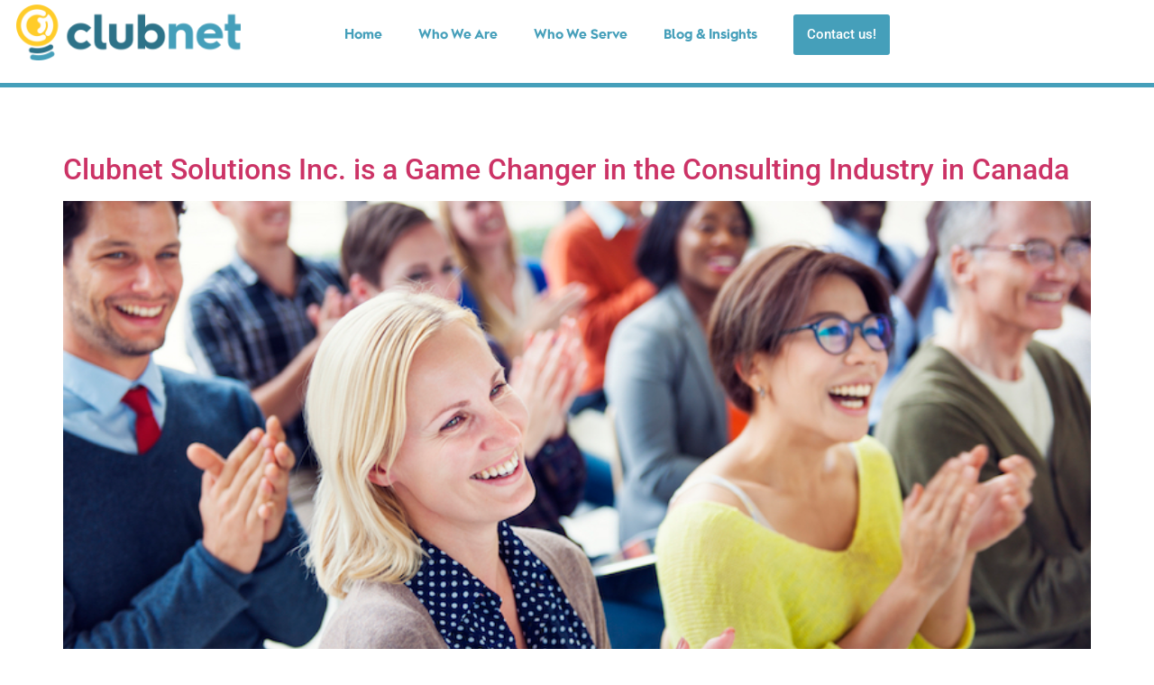

--- FILE ---
content_type: text/html; charset=UTF-8
request_url: https://www.clubnet.ca/category/press/
body_size: 22108
content:
<!doctype html>
<html lang="en-US">
<head>
	<meta charset="UTF-8">
		<meta name="viewport" content="width=device-width, initial-scale=1">
	<link rel="profile" href="https://gmpg.org/xfn/11">
	<meta name='robots' content='index, follow, max-image-preview:large, max-snippet:-1, max-video-preview:-1'/>

	<!-- This site is optimized with the Yoast SEO plugin v26.8 - https://yoast.com/product/yoast-seo-wordpress/ -->
	<title>Press Archives - Clubnet</title>
	<link rel="canonical" href="https://www.clubnet.ca/category/press/"/>
	<meta property="og:locale" content="en_US"/>
	<meta property="og:type" content="article"/>
	<meta property="og:title" content="Press Archives - Clubnet"/>
	<meta property="og:url" content="https://www.clubnet.ca/category/press/"/>
	<meta property="og:site_name" content="Clubnet"/>
	<meta name="twitter:card" content="summary_large_image"/>
	<!-- Optimized with WP Meteor v3.4.16 - https://wordpress.org/plugins/wp-meteor/ --><script data-wpmeteor-nooptimize="true">var _wpmeteor={"gdpr":true,"rdelay":0,"preload":true,"elementor-animations":true,"elementor-pp":true,"v":"3.4.16","rest_url":"https:\/\/www.clubnet.ca\/wp-json\/"};(()=>{try{new MutationObserver(function(){}),new Promise(function(){}),Object.assign({},{}),document.fonts.ready.then(function(){})}catch{s="wpmeteordisable=1",i=document.location.href,i.match(/[?&]wpmeteordisable/)||(o="",i.indexOf("?")==-1?i.indexOf("#")==-1?o=i+"?"+s:o=i.replace("#","?"+s+"#"):i.indexOf("#")==-1?o=i+"&"+s:o=i.replace("#","&"+s+"#"),document.location.href=o)}var s,i,o;})();

</script><script data-wpmeteor-nooptimize="true">(()=>{var v="addEventListener",ue="removeEventListener",p="getAttribute",L="setAttribute",pe="removeAttribute",N="hasAttribute",St="querySelector",F=St+"All",U="appendChild",Q="removeChild",fe="createElement",T="tagName",Ae="getOwnPropertyDescriptor",y="prototype",W="__lookupGetter__",Ee="__lookupSetter__",m="DOMContentLoaded",f="load",B="pageshow",me="error";var d=window,c=document,Te=c.documentElement;var $=console.error;var Ke=!0,X=class{constructor(){this.known=[]}init(){let t,n,s=(r,a)=>{if(Ke&&r&&r.fn&&!r.__wpmeteor){let o=function(i){return i===r?this:(c[v](m,l=>{i.call(c,r,l,"jQueryMock")}),this)};this.known.push([r,r.fn.ready,r.fn.init?.prototype?.ready]),r.fn.ready=o,r.fn.init?.prototype?.ready&&(r.fn.init.prototype.ready=o),r.__wpmeteor=!0}return r};window.jQuery||window.$,Object.defineProperty(window,"jQuery",{get(){return t},set(r){t=s(r,"jQuery")},configurable:!0}),Object.defineProperty(window,"$",{get(){return n},set(r){n=s(r,"$")},configurable:!0})}unmock(){this.known.forEach(([t,n,s])=>{t.fn.ready=n,t.fn.init?.prototype?.ready&&s&&(t.fn.init.prototype.ready=s)}),Ke=!1}};var ge="fpo:first-interaction",he="fpo:replay-captured-events";var Je="fpo:element-loaded",Se="fpo:images-loaded",M="fpo:the-end";var Z="click",V=window,Qe=V.addEventListener.bind(V),Xe=V.removeEventListener.bind(V),Ge="removeAttribute",ve="getAttribute",Gt="setAttribute",Ne=["touchstart","touchmove","touchend","touchcancel","keydown","wheel"],Ze=["mouseover","mouseout",Z],Nt=["touchstart","touchend","touchcancel","mouseover","mouseout",Z],R="data-wpmeteor-";var Ue="dispatchEvent",je=e=>{let t=new MouseEvent(Z,{view:e.view,bubbles:!0,cancelable:!0});return Object.defineProperty(t,"target",{writable:!1,value:e.target}),t},Be=class{static capture(){let t=!1,[,n,s]=`${window.Promise}`.split(/[\s[(){]+/s);if(V["__"+s+n])return;let r=[],a=o=>{if(o.target&&Ue in o.target){if(!o.isTrusted)return;if(o.cancelable&&!Ne.includes(o.type))try{o.preventDefault()}catch{}o.stopImmediatePropagation(),o.type===Z?r.push(je(o)):Nt.includes(o.type)&&r.push(o),o.target[Gt](R+o.type,!0),t||(t=!0,V[Ue](new CustomEvent(ge)))}};V.addEventListener(he,()=>{Ze.forEach(l=>Xe(l,a,{passive:!1,capture:!0})),Ne.forEach(l=>Xe(l,a,{passive:!0,capture:!0}));let o;for(;o=r.shift();){var i=o.target;i[ve](R+"touchstart")&&i[ve](R+"touchend")&&!i[ve](R+Z)?(i[ve](R+"touchmove")||r.push(je(o)),i[Ge](R+"touchstart"),i[Ge](R+"touchend")):i[Ge](R+o.type),i[Ue](o)}}),Ze.forEach(o=>Qe(o,a,{passive:!1,capture:!0})),Ne.forEach(o=>Qe(o,a,{passive:!0,capture:!0}))}};var et=Be;var j=class{constructor(){this.l=[]}emit(t,n=null){this.l[t]&&this.l[t].forEach(s=>s(n))}on(t,n){this.l[t]||=[],this.l[t].push(n)}off(t,n){this.l[t]=(this.l[t]||[]).filter(s=>s!==n)}};var D=new j;var ye=c[fe]("span");ye[L]("id","elementor-device-mode");ye[L]("class","elementor-screen-only");var Ut=!1,tt=()=>(Ut||c.body[U](ye),getComputedStyle(ye,":after").content.replace(/"/g,""));var rt=e=>e[p]("class")||"",nt=(e,t)=>e[L]("class",t),st=()=>{d[v](f,function(){let e=tt(),t=Math.max(Te.clientWidth||0,d.innerWidth||0),n=Math.max(Te.clientHeight||0,d.innerHeight||0),s=["_animation_"+e,"animation_"+e,"_animation","_animation","animation"];Array.from(c[F](".elementor-invisible")).forEach(r=>{let a=r.getBoundingClientRect();if(a.top+d.scrollY<=n&&a.left+d.scrollX<t)try{let i=JSON.parse(r[p]("data-settings"));if(i.trigger_source)return;let l=i._animation_delay||i.animation_delay||0,u,E;for(var o=0;o<s.length;o++)if(i[s[o]]){E=s[o],u=i[E];break}if(u){let q=rt(r),J=u==="none"?q:q+" animated "+u,At=setTimeout(()=>{nt(r,J.replace(/\belementor-invisible\b/,"")),s.forEach(Tt=>delete i[Tt]),r[L]("data-settings",JSON.stringify(i))},l);D.on("fi",()=>{clearTimeout(At),nt(r,rt(r).replace(new RegExp("\b"+u+"\b"),""))})}}catch(i){console.error(i)}})})};var ot="data-in-mega_smartmenus",it=()=>{let e=c[fe]("div");e.innerHTML='<span class="sub-arrow --wp-meteor"><i class="fa" aria-hidden="true"></i></span>';let t=e.firstChild,n=s=>{let r=[];for(;s=s.previousElementSibling;)r.push(s);return r};c[v](m,function(){Array.from(c[F](".pp-advanced-menu ul")).forEach(s=>{if(s[p](ot))return;(s[p]("class")||"").match(/\bmega-menu\b/)&&s[F]("ul").forEach(o=>{o[L](ot,!0)});let r=n(s),a=r.filter(o=>o).filter(o=>o[T]==="A").pop();if(a||(a=r.map(o=>Array.from(o[F]("a"))).filter(o=>o).flat().pop()),a){let o=t.cloneNode(!0);a[U](o),new MutationObserver(l=>{l.forEach(({addedNodes:u})=>{u.forEach(E=>{if(E.nodeType===1&&E[T]==="SPAN")try{a[Q](o)}catch{}})})}).observe(a,{childList:!0})}})})};var w="readystatechange",A="message";var Y="SCRIPT",g="data-wpmeteor-",b=Object.defineProperty,Ve=Object.defineProperties,P="javascript/blocked",Pe=/^\s*(application|text)\/javascript|module\s*$/i,mt="requestAnimationFrame",gt="requestIdleCallback",ie="setTimeout",Ie="__dynamic",I=d.constructor.name+"::",ce=c.constructor.name+"::",ht=function(e,t){t=t||d;for(var n=0;n<this.length;n++)e.call(t,this[n],n,this)};"NodeList"in d&&!NodeList[y].forEach&&(NodeList[y].forEach=ht);"HTMLCollection"in d&&!HTMLCollection[y].forEach&&(HTMLCollection[y].forEach=ht);_wpmeteor["elementor-animations"]&&st(),_wpmeteor["elementor-pp"]&&it();var _e=[],Le=[],ee=[],se=!1,k=[],h={},He=!1,Bt=0,H=c.visibilityState==="visible"?d[mt]:d[ie],vt=d[gt]||H;c[v]("visibilitychange",()=>{H=c.visibilityState==="visible"?d[mt]:d[ie],vt=d[gt]||H});var C=d[ie],De,z=["src","type"],x=Object,te="definePropert";x[te+"y"]=(e,t,n)=>{if(e===d&&["jQuery","onload"].indexOf(t)>=0||(e===c||e===c.body)&&["readyState","write","writeln","on"+w].indexOf(t)>=0)return["on"+w,"on"+f].indexOf(t)&&n.set&&(h["on"+w]=h["on"+w]||[],h["on"+w].push(n.set)),e;if(e instanceof HTMLScriptElement&&z.indexOf(t)>=0){if(!e[t+"__def"]){let s=x[Ae](e,t);b(e,t,{set(r){return e[t+"__set"]?e[t+"__set"].call(e,r):s.set.call(e,r)},get(){return e[t+"__get"]?e[t+"__get"].call(e):s.get.call(e)}}),e[t+"__def"]=!0}return n.get&&(e[t+"__get"]=n.get),n.set&&(e[t+"__set"]=n.set),e}return b(e,t,n)};x[te+"ies"]=(e,t)=>{for(let n in t)x[te+"y"](e,n,t[n]);for(let n of x.getOwnPropertySymbols(t))x[te+"y"](e,n,t[n]);return e};var qe=EventTarget[y][v],yt=EventTarget[y][ue],ae=qe.bind(c),Ct=yt.bind(c),G=qe.bind(d),_t=yt.bind(d),Lt=Document[y].createElement,le=Lt.bind(c),de=c.__proto__[W]("readyState").bind(c),ct="loading";b(c,"readyState",{get(){return ct},set(e){return ct=e}});var at=e=>k.filter(([t,,n],s)=>{if(!(e.indexOf(t.type)<0)){n||(n=t.target);try{let r=n.constructor.name+"::"+t.type;for(let a=0;a<h[r].length;a++)if(h[r][a]){let o=r+"::"+s+"::"+a;if(!xe[o])return!0}}catch{}}}).length,oe,xe={},K=e=>{k.forEach(([t,n,s],r)=>{if(!(e.indexOf(t.type)<0)){s||(s=t.target);try{let a=s.constructor.name+"::"+t.type;if((h[a]||[]).length)for(let o=0;o<h[a].length;o++){let i=h[a][o];if(i){let l=a+"::"+r+"::"+o;if(!xe[l]){xe[l]=!0,c.readyState=n,oe=a;try{Bt++,!i[y]||i[y].constructor===i?i.bind(s)(t):i(t)}catch(u){$(u,i)}oe=null}}}}catch(a){$(a)}}})};ae(m,e=>{k.push([new e.constructor(m,e),de(),c])});ae(w,e=>{k.push([new e.constructor(w,e),de(),c])});G(m,e=>{k.push([new e.constructor(m,e),de(),d])});G(f,e=>{He=!0,k.push([new e.constructor(f,e),de(),d]),O||K([m,w,A,f,B])});G(B,e=>{k.push([new e.constructor(B,e),de(),d]),O||K([m,w,A,f,B])});var wt=e=>{k.push([e,c.readyState,d])},Ot=d[W]("onmessage"),Rt=d[Ee]("onmessage"),Pt=()=>{_t(A,wt),(h[I+"message"]||[]).forEach(e=>{G(A,e)}),b(d,"onmessage",{get:Ot,set:Rt})};G(A,wt);var Dt=new X;Dt.init();var Fe=()=>{!O&&!se&&(O=!0,c.readyState="loading",H($e),H(S)),He||G(f,()=>{Fe()})};G(ge,()=>{Fe()});D.on(Se,()=>{Fe()});_wpmeteor.rdelay>=0&&et.capture();var re=[-1],Ce=e=>{re=re.filter(t=>t!==e.target),re.length||C(D.emit.bind(D,M))};var O=!1,S=()=>{let e=_e.shift();if(e)e[p](g+"src")?e[N]("async")||e[Ie]?(e.isConnected&&(re.push(e),setTimeout(Ce,1e3,{target:e})),Oe(e,Ce),C(S)):Oe(e,C.bind(null,S)):(e.origtype==P&&Oe(e),C(S));else if(Le.length)_e.push(...Le),Le.length=0,C(S);else if(at([m,w,A]))K([m,w,A]),C(S);else if(He)if(at([f,B,A]))K([f,B,A]),C(S);else if(re.length>1)vt(S);else if(ee.length)_e.push(...ee),ee.length=0,C(S);else{if(d.RocketLazyLoadScripts)try{RocketLazyLoadScripts.run()}catch(t){$(t)}c.readyState="complete",Pt(),Dt.unmock(),O=!1,se=!0,d[ie](()=>Ce({target:-1}))}else O=!1},xt=e=>{let t=le(Y),n=e.attributes;for(var s=n.length-1;s>=0;s--)n[s].name.startsWith(g)||t[L](n[s].name,n[s].value);let r=e[p](g+"type");r?t.type=r:t.type="text/javascript",(e.textContent||"").match(/^\s*class RocketLazyLoadScripts/)?t.textContent=e.textContent.replace(/^\s*class\s*RocketLazyLoadScripts/,"window.RocketLazyLoadScripts=class").replace("RocketLazyLoadScripts.run();",""):t.textContent=e.textContent;for(let a of["onload","onerror","onreadystatechange"])e[a]&&(t[a]=e[a]);return t},Oe=(e,t)=>{let n=e[p](g+"src");if(n){let s=qe.bind(e);e.isConnected&&t&&(s(f,t),s(me,t)),e.origtype=e[p](g+"type")||"text/javascript",e.origsrc=n,(!e.isConnected||e[N]("nomodule")||e.type&&!Pe.test(e.type))&&t&&t(new Event(f,{target:e}))}else e.origtype===P?(e.origtype=e[p](g+"type")||"text/javascript",e[pe]("integrity"),e.textContent=e.textContent+`
`):t&&t(new Event(f,{target:e}))},We=(e,t)=>{let n=(h[e]||[]).indexOf(t);if(n>=0)return h[e][n]=void 0,!0},lt=(e,t,...n)=>{if("HTMLDocument::"+m==oe&&e===m&&!t.toString().match(/jQueryMock/)){D.on(M,c[v].bind(c,e,t,...n));return}if(t&&(e===m||e===w)){let s=ce+e;h[s]=h[s]||[],h[s].push(t),se&&K([e]);return}return ae(e,t,...n)},dt=(e,t,...n)=>{if(e===m){let s=ce+e;We(s,t)}return Ct(e,t,...n)};Ve(c,{[v]:{get(){return lt},set(){return lt}},[ue]:{get(){return dt},set(){return dt}}});var ne=c.createDocumentFragment(),$e=()=>{ne.hasChildNodes()&&(c.head[U](ne),ne=c.createDocumentFragment())},ut={},we=e=>{if(e)try{let t=new URL(e,c.location.href),n=t.origin;if(n&&!ut[n]&&c.location.host!==t.host){let s=le("link");s.rel="preconnect",s.href=n,ne[U](s),ut[n]=!0,O&&H($e)}}catch{}},be={},kt=(e,t,n,s)=>{let r=le("link");r.rel=t?"modulepre"+f:"pre"+f,r.as="script",n&&r[L]("crossorigin",n),s&&r[L]("integrity",s);try{e=new URL(e,c.location.href).href}catch{}r.href=e,ne[U](r),be[e]=!0,O&&H($e)},ke=function(...e){let t=le(...e);if(!e||e[0].toUpperCase()!==Y||!O)return t;let n=t[L].bind(t),s=t[p].bind(t),r=t[pe].bind(t),a=t[N].bind(t),o=t[W]("attributes").bind(t);return z.forEach(i=>{let l=t[W](i).bind(t),u=t[Ee](i).bind(t);x[te+"y"](t,i,{set(E){return i==="type"&&E&&!Pe.test(E)?n(i,E):((i==="src"&&E||i==="type"&&E&&t.origsrc)&&n("type",P),E?n(g+i,E):r(g+i))},get(){let E=t[p](g+i);if(i==="src")try{return new URL(E,c.location.href).href}catch{}return E}}),b(t,"orig"+i,{set(E){return u(E)},get(){return l()}})}),t[L]=function(i,l){if(z.includes(i))return i==="type"&&l&&!Pe.test(l)?n(i,l):((i==="src"&&l||i==="type"&&l&&t.origsrc)&&n("type",P),l?n(g+i,l):r(g+i));n(i,l)},t[p]=function(i){let l=z.indexOf(i)>=0?s(g+i):s(i);if(i==="src")try{return new URL(l,c.location.href).href}catch{}return l},t[N]=function(i){return z.indexOf(i)>=0?a(g+i):a(i)},b(t,"attributes",{get(){return[...o()].filter(l=>l.name!=="type").map(l=>({name:l.name.match(new RegExp(g))?l.name.replace(g,""):l.name,value:l.value}))}}),t[Ie]=!0,t};Object.defineProperty(Document[y],"createElement",{set(e){e!==ke&&(De=e)},get(){return De||ke}});var Re=new Set,ze=new MutationObserver(e=>{e.forEach(({removedNodes:t,addedNodes:n,target:s})=>{t.forEach(r=>{r.nodeType===1&&Y===r[T]&&"origtype"in r&&Re.delete(r)}),n.forEach(r=>{if(r.nodeType===1)if(Y===r[T]){if("origtype"in r){if(r.origtype!==P)return}else if(r[p]("type")!==P)return;"origtype"in r||z.forEach(o=>{let i=r[W](o).bind(r),l=r[Ee](o).bind(r);b(r,"orig"+o,{set(u){return l(u)},get(){return i()}})});let a=r[p](g+"src");if(Re.has(r)&&$("Inserted twice",r),r.parentNode){Re.add(r);let o=r[p](g+"type");(a||"").match(/\/gtm.js\?/)||r[N]("async")||r[Ie]?(ee.push(r),we(a)):r[N]("defer")||o==="module"?(Le.push(r),we(a)):(a&&!r[N]("nomodule")&&!be[a]&&kt(a,o==="module",r[N]("crossorigin")&&r[p]("crossorigin"),r[p]("integrity")),_e.push(r))}else r[v](f,o=>o.target.parentNode[Q](o.target)),r[v](me,o=>o.target.parentNode[Q](o.target)),s[U](r)}else r[T]==="LINK"&&r[p]("as")==="script"&&(be[r[p]("href")]=!0)})})}),bt={childList:!0,subtree:!0};ze.observe(c.documentElement,bt);var Mt=HTMLElement[y].attachShadow;HTMLElement[y].attachShadow=function(e){let t=Mt.call(this,e);return e.mode==="open"&&ze.observe(t,bt),t};(()=>{let e=x[Ae](HTMLIFrameElement[y],"src");b(HTMLIFrameElement[y],"src",{get(){return this.dataset.fpoSrc?this.dataset.fpoSrc:e.get.call(this)},set(t){delete this.dataset.fpoSrc,e.set.call(this,t)}})})();D.on(M,()=>{(!De||De===ke)&&(Document[y].createElement=Lt,ze.disconnect()),dispatchEvent(new CustomEvent(he)),dispatchEvent(new CustomEvent(M))});var Me=e=>{let t,n;!c.currentScript||!c.currentScript.parentNode?(t=c.body,n=t.lastChild):(n=c.currentScript,t=n.parentNode);try{let s=le("div");s.innerHTML=e,Array.from(s.childNodes).forEach(r=>{r.nodeName===Y?t.insertBefore(xt(r),n):t.insertBefore(r,n)})}catch(s){$(s)}},pt=e=>Me(e+`
`);Ve(c,{write:{get(){return Me},set(e){return Me=e}},writeln:{get(){return pt},set(e){return pt=e}}});var ft=(e,t,...n)=>{if(I+m==oe&&e===m&&!t.toString().match(/jQueryMock/)){D.on(M,d[v].bind(d,e,t,...n));return}if(I+f==oe&&e===f){D.on(M,d[v].bind(d,e,t,...n));return}if(t&&(e===f||e===B||e===m||e===A&&!se)){let s=e===m?ce+e:I+e;h[s]=h[s]||[],h[s].push(t),se&&K([e]);return}return G(e,t,...n)},Et=(e,t,...n)=>{if(e===f||e===m||e===B){let s=e===m?ce+e:I+e;We(s,t)}return _t(e,t,...n)};Ve(d,{[v]:{get(){return ft},set(){return ft}},[ue]:{get(){return Et},set(){return Et}}});var Ye=e=>{let t;return{get(){return t},set(n){return t&&We(e,n),h[e]=h[e]||[],h[e].push(n),t=n}}};G(Je,e=>{let{target:t,event:n}=e.detail,s=t===d?c.body:t,r=s[p](g+"on"+n.type);s[pe](g+"on"+n.type);try{let a=new Function("event",r);t===d?d[v](f,a.bind(t,n)):a.call(t,n)}catch(a){console.err(a)}});{let e=Ye(I+f);b(d,"onload",e),ae(m,()=>{b(c.body,"onload",e)})}b(c,"onreadystatechange",Ye(ce+w));b(d,"onmessage",Ye(I+A));(()=>{let e=d.innerHeight,t=d.innerWidth,n=r=>{let o={"4g":1250,"3g":2500,"2g":2500}[(navigator.connection||{}).effectiveType]||0,i=r.getBoundingClientRect(),l={top:-1*e-o,left:-1*t-o,bottom:e+o,right:t+o};return!(i.left>=l.right||i.right<=l.left||i.top>=l.bottom||i.bottom<=l.top)},s=(r=!0)=>{let a=1,o=-1,i={},l=()=>{o++,--a||d[ie](D.emit.bind(D,Se),_wpmeteor.rdelay)};Array.from(c.getElementsByTagName("*")).forEach(u=>{let E,q,J;if(u[T]==="IMG"){let _=u.currentSrc||u.src;_&&!i[_]&&!_.match(/^data:/i)&&((u.loading||"").toLowerCase()!=="lazy"||n(u))&&(E=_)}else if(u[T]===Y)we(u[p](g+"src"));else if(u[T]==="LINK"&&u[p]("as")==="script"&&["pre"+f,"modulepre"+f].indexOf(u[p]("rel"))>=0)be[u[p]("href")]=!0;else if((q=d.getComputedStyle(u))&&(J=(q.backgroundImage||"").match(/^url\s*\((.*?)\)/i))&&(J||[]).length){let _=J[0].slice(4,-1).replace(/"/g,"");!i[_]&&!_.match(/^data:/i)&&(E=_)}if(E){i[E]=!0;let _=new Image;r&&(a++,_[v](f,l),_[v](me,l)),_.src=E}}),c.fonts.ready.then(()=>{l()})};_wpmeteor.rdelay===0?ae(m,s):G(f,s)})();})();
//1.0.42

</script><script type="application/ld+json" class="yoast-schema-graph">{"@context":"https://schema.org","@graph":[{"@type":"CollectionPage","@id":"https://www.clubnet.ca/category/press/","url":"https://www.clubnet.ca/category/press/","name":"Press Archives - Clubnet","isPartOf":{"@id":"https://www.clubnet.ca/#website"},"primaryImageOfPage":{"@id":"https://www.clubnet.ca/category/press/#primaryimage"},"image":{"@id":"https://www.clubnet.ca/category/press/#primaryimage"},"thumbnailUrl":"https://www.clubnet.ca/wp-content/uploads/2022/03/award.jpg","breadcrumb":{"@id":"https://www.clubnet.ca/category/press/#breadcrumb"},"inLanguage":"en-US"},{"@type":"ImageObject","inLanguage":"en-US","@id":"https://www.clubnet.ca/category/press/#primaryimage","url":"https://www.clubnet.ca/wp-content/uploads/2022/03/award.jpg","contentUrl":"https://www.clubnet.ca/wp-content/uploads/2022/03/award.jpg","width":800,"height":517},{"@type":"BreadcrumbList","@id":"https://www.clubnet.ca/category/press/#breadcrumb","itemListElement":[{"@type":"ListItem","position":1,"name":"Home","item":"https://www.clubnet.ca/"},{"@type":"ListItem","position":2,"name":"Press"}]},{"@type":"WebSite","@id":"https://www.clubnet.ca/#website","url":"https://www.clubnet.ca/","name":"Clubnet","description":"","potentialAction":[{"@type":"SearchAction","target":{"@type":"EntryPoint","urlTemplate":"https://www.clubnet.ca/?s={search_term_string}"},"query-input":{"@type":"PropertyValueSpecification","valueRequired":true,"valueName":"search_term_string"}}],"inLanguage":"en-US"}]}</script>
	<!-- / Yoast SEO plugin. -->


<link rel='dns-prefetch' href='//hcaptcha.com'/>
<link rel="alternate" type="application/rss+xml" title="Clubnet &raquo; Feed" href="https://www.clubnet.ca/feed/"/>
<link rel="alternate" type="application/rss+xml" title="Clubnet &raquo; Comments Feed" href="https://www.clubnet.ca/comments/feed/"/>
<link rel="alternate" type="application/rss+xml" title="Clubnet &raquo; Press Category Feed" href="https://www.clubnet.ca/category/press/feed/"/>
<style id='wp-img-auto-sizes-contain-inline-css'>img:is([sizes=auto i],[sizes^="auto," i]){contain-intrinsic-size:3000px 1500px}</style>
<link rel='stylesheet' id='sgr_main-css' href='https://www.clubnet.ca/wp-content/plugins/simple-google-recaptcha/sgr.css?ver=1689777423' media='all'/>
<style id='wp-emoji-styles-inline-css'>img.wp-smiley,img.emoji{display:inline!important;border:none!important;box-shadow:none!important;height:1em!important;width:1em!important;margin:0 .07em!important;vertical-align:-.1em!important;background:none!important;padding:0!important}</style>
<link rel='stylesheet' id='wp-block-library-css' href='https://www.clubnet.ca/wp-includes/css/dist/block-library/style.min.css?ver=6.9' media='all'/>
<style id='classic-theme-styles-inline-css'>.wp-block-button__link{color:#fff;background-color:#32373c;border-radius:9999px;box-shadow:none;text-decoration:none;padding:calc(.667em + 2px) calc(1.333em + 2px);font-size:1.125em}.wp-block-file__button{background:#32373c;color:#fff;text-decoration:none}</style>
<style id='global-styles-inline-css'>:root{--wp--preset--aspect-ratio--square:1;--wp--preset--aspect-ratio--4-3: 4/3;--wp--preset--aspect-ratio--3-4: 3/4;--wp--preset--aspect-ratio--3-2: 3/2;--wp--preset--aspect-ratio--2-3: 2/3;--wp--preset--aspect-ratio--16-9: 16/9;--wp--preset--aspect-ratio--9-16: 9/16;--wp--preset--color--black:#000;--wp--preset--color--cyan-bluish-gray:#abb8c3;--wp--preset--color--white:#fff;--wp--preset--color--pale-pink:#f78da7;--wp--preset--color--vivid-red:#cf2e2e;--wp--preset--color--luminous-vivid-orange:#ff6900;--wp--preset--color--luminous-vivid-amber:#fcb900;--wp--preset--color--light-green-cyan:#7bdcb5;--wp--preset--color--vivid-green-cyan:#00d084;--wp--preset--color--pale-cyan-blue:#8ed1fc;--wp--preset--color--vivid-cyan-blue:#0693e3;--wp--preset--color--vivid-purple:#9b51e0;--wp--preset--gradient--vivid-cyan-blue-to-vivid-purple:linear-gradient(135deg,#0693e3 0%,#9b51e0 100%);--wp--preset--gradient--light-green-cyan-to-vivid-green-cyan:linear-gradient(135deg,#7adcb4 0%,#00d082 100%);--wp--preset--gradient--luminous-vivid-amber-to-luminous-vivid-orange:linear-gradient(135deg,#fcb900 0%,#ff6900 100%);--wp--preset--gradient--luminous-vivid-orange-to-vivid-red:linear-gradient(135deg,#ff6900 0%,#cf2e2e 100%);--wp--preset--gradient--very-light-gray-to-cyan-bluish-gray:linear-gradient(135deg,#eee 0%,#a9b8c3 100%);--wp--preset--gradient--cool-to-warm-spectrum:linear-gradient(135deg,#4aeadc 0%,#9778d1 20%,#cf2aba 40%,#ee2c82 60%,#fb6962 80%,#fef84c 100%);--wp--preset--gradient--blush-light-purple:linear-gradient(135deg,#ffceec 0%,#9896f0 100%);--wp--preset--gradient--blush-bordeaux:linear-gradient(135deg,#fecda5 0%,#fe2d2d 50%,#6b003e 100%);--wp--preset--gradient--luminous-dusk:linear-gradient(135deg,#ffcb70 0%,#c751c0 50%,#4158d0 100%);--wp--preset--gradient--pale-ocean:linear-gradient(135deg,#fff5cb 0%,#b6e3d4 50%,#33a7b5 100%);--wp--preset--gradient--electric-grass:linear-gradient(135deg,#caf880 0%,#71ce7e 100%);--wp--preset--gradient--midnight:linear-gradient(135deg,#020381 0%,#2874fc 100%);--wp--preset--font-size--small:13px;--wp--preset--font-size--medium:20px;--wp--preset--font-size--large:36px;--wp--preset--font-size--x-large:42px;--wp--preset--spacing--20:.44rem;--wp--preset--spacing--30:.67rem;--wp--preset--spacing--40:1rem;--wp--preset--spacing--50:1.5rem;--wp--preset--spacing--60:2.25rem;--wp--preset--spacing--70:3.38rem;--wp--preset--spacing--80:5.06rem;--wp--preset--shadow--natural:6px 6px 9px rgba(0,0,0,.2);--wp--preset--shadow--deep:12px 12px 50px rgba(0,0,0,.4);--wp--preset--shadow--sharp:6px 6px 0 rgba(0,0,0,.2);--wp--preset--shadow--outlined:6px 6px 0 -3px #fff , 6px 6px #000;--wp--preset--shadow--crisp:6px 6px 0 #000}:where(.is-layout-flex){gap:.5em}:where(.is-layout-grid){gap:.5em}body .is-layout-flex{display:flex}.is-layout-flex{flex-wrap:wrap;align-items:center}.is-layout-flex > :is(*, div){margin:0}body .is-layout-grid{display:grid}.is-layout-grid > :is(*, div){margin:0}:where(.wp-block-columns.is-layout-flex){gap:2em}:where(.wp-block-columns.is-layout-grid){gap:2em}:where(.wp-block-post-template.is-layout-flex){gap:1.25em}:where(.wp-block-post-template.is-layout-grid){gap:1.25em}.has-black-color{color:var(--wp--preset--color--black)!important}.has-cyan-bluish-gray-color{color:var(--wp--preset--color--cyan-bluish-gray)!important}.has-white-color{color:var(--wp--preset--color--white)!important}.has-pale-pink-color{color:var(--wp--preset--color--pale-pink)!important}.has-vivid-red-color{color:var(--wp--preset--color--vivid-red)!important}.has-luminous-vivid-orange-color{color:var(--wp--preset--color--luminous-vivid-orange)!important}.has-luminous-vivid-amber-color{color:var(--wp--preset--color--luminous-vivid-amber)!important}.has-light-green-cyan-color{color:var(--wp--preset--color--light-green-cyan)!important}.has-vivid-green-cyan-color{color:var(--wp--preset--color--vivid-green-cyan)!important}.has-pale-cyan-blue-color{color:var(--wp--preset--color--pale-cyan-blue)!important}.has-vivid-cyan-blue-color{color:var(--wp--preset--color--vivid-cyan-blue)!important}.has-vivid-purple-color{color:var(--wp--preset--color--vivid-purple)!important}.has-black-background-color{background-color:var(--wp--preset--color--black)!important}.has-cyan-bluish-gray-background-color{background-color:var(--wp--preset--color--cyan-bluish-gray)!important}.has-white-background-color{background-color:var(--wp--preset--color--white)!important}.has-pale-pink-background-color{background-color:var(--wp--preset--color--pale-pink)!important}.has-vivid-red-background-color{background-color:var(--wp--preset--color--vivid-red)!important}.has-luminous-vivid-orange-background-color{background-color:var(--wp--preset--color--luminous-vivid-orange)!important}.has-luminous-vivid-amber-background-color{background-color:var(--wp--preset--color--luminous-vivid-amber)!important}.has-light-green-cyan-background-color{background-color:var(--wp--preset--color--light-green-cyan)!important}.has-vivid-green-cyan-background-color{background-color:var(--wp--preset--color--vivid-green-cyan)!important}.has-pale-cyan-blue-background-color{background-color:var(--wp--preset--color--pale-cyan-blue)!important}.has-vivid-cyan-blue-background-color{background-color:var(--wp--preset--color--vivid-cyan-blue)!important}.has-vivid-purple-background-color{background-color:var(--wp--preset--color--vivid-purple)!important}.has-black-border-color{border-color:var(--wp--preset--color--black)!important}.has-cyan-bluish-gray-border-color{border-color:var(--wp--preset--color--cyan-bluish-gray)!important}.has-white-border-color{border-color:var(--wp--preset--color--white)!important}.has-pale-pink-border-color{border-color:var(--wp--preset--color--pale-pink)!important}.has-vivid-red-border-color{border-color:var(--wp--preset--color--vivid-red)!important}.has-luminous-vivid-orange-border-color{border-color:var(--wp--preset--color--luminous-vivid-orange)!important}.has-luminous-vivid-amber-border-color{border-color:var(--wp--preset--color--luminous-vivid-amber)!important}.has-light-green-cyan-border-color{border-color:var(--wp--preset--color--light-green-cyan)!important}.has-vivid-green-cyan-border-color{border-color:var(--wp--preset--color--vivid-green-cyan)!important}.has-pale-cyan-blue-border-color{border-color:var(--wp--preset--color--pale-cyan-blue)!important}.has-vivid-cyan-blue-border-color{border-color:var(--wp--preset--color--vivid-cyan-blue)!important}.has-vivid-purple-border-color{border-color:var(--wp--preset--color--vivid-purple)!important}.has-vivid-cyan-blue-to-vivid-purple-gradient-background{background:var(--wp--preset--gradient--vivid-cyan-blue-to-vivid-purple)!important}.has-light-green-cyan-to-vivid-green-cyan-gradient-background{background:var(--wp--preset--gradient--light-green-cyan-to-vivid-green-cyan)!important}.has-luminous-vivid-amber-to-luminous-vivid-orange-gradient-background{background:var(--wp--preset--gradient--luminous-vivid-amber-to-luminous-vivid-orange)!important}.has-luminous-vivid-orange-to-vivid-red-gradient-background{background:var(--wp--preset--gradient--luminous-vivid-orange-to-vivid-red)!important}.has-very-light-gray-to-cyan-bluish-gray-gradient-background{background:var(--wp--preset--gradient--very-light-gray-to-cyan-bluish-gray)!important}.has-cool-to-warm-spectrum-gradient-background{background:var(--wp--preset--gradient--cool-to-warm-spectrum)!important}.has-blush-light-purple-gradient-background{background:var(--wp--preset--gradient--blush-light-purple)!important}.has-blush-bordeaux-gradient-background{background:var(--wp--preset--gradient--blush-bordeaux)!important}.has-luminous-dusk-gradient-background{background:var(--wp--preset--gradient--luminous-dusk)!important}.has-pale-ocean-gradient-background{background:var(--wp--preset--gradient--pale-ocean)!important}.has-electric-grass-gradient-background{background:var(--wp--preset--gradient--electric-grass)!important}.has-midnight-gradient-background{background:var(--wp--preset--gradient--midnight)!important}.has-small-font-size{font-size:var(--wp--preset--font-size--small)!important}.has-medium-font-size{font-size:var(--wp--preset--font-size--medium)!important}.has-large-font-size{font-size:var(--wp--preset--font-size--large)!important}.has-x-large-font-size{font-size:var(--wp--preset--font-size--x-large)!important}:where(.wp-block-post-template.is-layout-flex){gap:1.25em}:where(.wp-block-post-template.is-layout-grid){gap:1.25em}:where(.wp-block-term-template.is-layout-flex){gap:1.25em}:where(.wp-block-term-template.is-layout-grid){gap:1.25em}:where(.wp-block-columns.is-layout-flex){gap:2em}:where(.wp-block-columns.is-layout-grid){gap:2em}:root :where(.wp-block-pullquote){font-size:1.5em;line-height:1.6}</style>
<link rel='stylesheet' id='subscriptions-for-woocommerce-css' href='https://www.clubnet.ca/wp-content/plugins/subscriptions-for-woocommerce/public/css/subscriptions-for-woocommerce-public.css?ver=1.9.0' media='all'/>
<link rel='stylesheet' id='woocommerce-layout-css' href='https://www.clubnet.ca/wp-content/plugins/woocommerce/assets/css/woocommerce-layout.css?ver=10.4.3' media='all'/>
<link rel='stylesheet' id='woocommerce-smallscreen-css' href='https://www.clubnet.ca/wp-content/plugins/woocommerce/assets/css/woocommerce-smallscreen.css?ver=10.4.3' media='only screen and (max-width: 768px)'/>
<link rel='stylesheet' id='woocommerce-general-css' href='https://www.clubnet.ca/wp-content/plugins/woocommerce/assets/css/woocommerce.css?ver=10.4.3' media='all'/>
<style id='woocommerce-inline-inline-css'>.woocommerce form .form-row .required{visibility:visible}</style>
<link rel='stylesheet' id='hello-elementor-css' href='https://www.clubnet.ca/wp-content/themes/hello-elementor/style.min.css?ver=2.6.1' media='all'/>
<link rel='stylesheet' id='hello-elementor-theme-style-css' href='https://www.clubnet.ca/wp-content/themes/hello-elementor/theme.min.css?ver=2.6.1' media='all'/>
<link rel='stylesheet' id='elementor-icons-css' href='https://www.clubnet.ca/wp-content/plugins/elementor/assets/lib/eicons/css/elementor-icons.min.css?ver=5.46.0' media='all'/>
<link rel='stylesheet' id='elementor-frontend-css' href='https://www.clubnet.ca/wp-content/plugins/elementor/assets/css/frontend.min.css?ver=3.34.2' media='all'/>
<style id='elementor-frontend-inline-css'>@font-face{font-family:'starz';font-style:normal;font-weight:normal;font-display:auto;src:url(https://www.clubnet.ca/wp-content/uploads/2021/09/starz_2016_by_629lyric-d9y7ma8.ttf) format('truetype')}.elementor-kit-5{--e-global-color-primary:#6ec1e4;--e-global-color-secondary:#fff;--e-global-color-text:#fff;--e-global-color-accent:#ffcc29;--e-global-color-c25fb38:#2d7288;--e-global-color-dee80bd:#459fba;--e-global-typography-primary-font-family:"starz";--e-global-typography-primary-font-weight:600;--e-global-typography-secondary-font-family:"Roboto Slab";--e-global-typography-secondary-font-weight:400;--e-global-typography-text-font-family:"Roboto";--e-global-typography-text-font-weight:400;--e-global-typography-accent-font-family:"Roboto";--e-global-typography-accent-font-weight:500;color:#fff}.elementor-section.elementor-section-boxed>.elementor-container{max-width:1140px}.e-con{--container-max-width:1140px}.elementor-widget:not(:last-child){margin-block-end:20px}.elementor-element{--widgets-spacing:20px 20px;--widgets-spacing-row:20px;--widgets-spacing-column:20px}{}h1.entry-title{display:var(--page-title-display)}@media (max-width:1024px){.elementor-section.elementor-section-boxed>.elementor-container{max-width:1024px}.e-con{--container-max-width:1024px}}@media (max-width:767px){.elementor-section.elementor-section-boxed>.elementor-container{max-width:767px}.e-con{--container-max-width:767px}}.elementor-11255 .elementor-element.elementor-element-0e10036{--spacer-size:50px}.elementor-11255 .elementor-element.elementor-element-7ec83e6f>.elementor-container>.elementor-column>.elementor-widget-wrap{align-content:center;align-items:center}.elementor-11255 .elementor-element.elementor-element-7ec83e6f:not(.elementor-motion-effects-element-type-background), .elementor-11255 .elementor-element.elementor-element-7ec83e6f > .elementor-motion-effects-container > .elementor-motion-effects-layer{background-color:#fff}.elementor-11255 .elementor-element.elementor-element-7ec83e6f>.elementor-container{min-height:80px}.elementor-11255 .elementor-element.elementor-element-7ec83e6f{border-style:solid;border-width:0 0 5px 0;border-color:#459fba;transition:background .3s , border .3s , border-radius .3s , box-shadow .3s;margin-top:-33px;margin-bottom:0}.elementor-11255 .elementor-element.elementor-element-7ec83e6f,.elementor-11255 .elementor-element.elementor-element-7ec83e6f>.elementor-background-overlay{border-radius:0 0 0 0}.elementor-11255 .elementor-element.elementor-element-7ec83e6f>.elementor-background-overlay{transition:background .3s , border-radius .3s , opacity .3s}.elementor-widget-image .widget-image-caption{color:var(--e-global-color-text);font-family:var( --e-global-typography-text-font-family ), Sans-serif;font-weight:var(--e-global-typography-text-font-weight)}.elementor-11255 .elementor-element.elementor-element-2394e7f>.elementor-widget-container{padding:18px 18px 18px 18px}.elementor-widget-nav-menu .elementor-nav-menu .elementor-item{font-family:var( --e-global-typography-primary-font-family ), Sans-serif;font-weight:var(--e-global-typography-primary-font-weight)}.elementor-widget-nav-menu .elementor-nav-menu--main .elementor-item{color:var(--e-global-color-text);fill:var(--e-global-color-text)}.elementor-widget-nav-menu .elementor-nav-menu--main .elementor-item:hover,.elementor-widget-nav-menu .elementor-nav-menu--main .elementor-item.elementor-item-active,.elementor-widget-nav-menu .elementor-nav-menu--main .elementor-item.highlighted,.elementor-widget-nav-menu .elementor-nav-menu--main .elementor-item:focus{color:var(--e-global-color-accent);fill:var(--e-global-color-accent)}.elementor-widget-nav-menu .elementor-nav-menu--main:not(.e--pointer-framed) .elementor-item:before,
					.elementor-widget-nav-menu .elementor-nav-menu--main:not(.e--pointer-framed) .elementor-item:after{background-color:var(--e-global-color-accent)}.elementor-widget-nav-menu .e--pointer-framed .elementor-item:before,.elementor-widget-nav-menu .e--pointer-framed .elementor-item:after{border-color:var(--e-global-color-accent)}.elementor-widget-nav-menu{--e-nav-menu-divider-color:var(--e-global-color-text)}.elementor-widget-nav-menu .elementor-nav-menu--dropdown .elementor-item,.elementor-widget-nav-menu .elementor-nav-menu--dropdown .elementor-sub-item{font-family:var( --e-global-typography-accent-font-family ), Sans-serif;font-weight:var(--e-global-typography-accent-font-weight)}.elementor-11255 .elementor-element.elementor-element-5926f620 .elementor-menu-toggle{margin-left:auto;background-color:rgba(0,0,0,0);border-width:0;border-radius:0}.elementor-11255 .elementor-element.elementor-element-5926f620 .elementor-nav-menu .elementor-item{font-size:15px;font-weight:500}.elementor-11255 .elementor-element.elementor-element-5926f620 .elementor-nav-menu--main .elementor-item{color:#459fba;fill:#459fba;padding-top:40px;padding-bottom:40px}.elementor-11255 .elementor-element.elementor-element-5926f620 .elementor-nav-menu--main .elementor-item:hover,.elementor-11255 .elementor-element.elementor-element-5926f620 .elementor-nav-menu--main .elementor-item.elementor-item-active,.elementor-11255 .elementor-element.elementor-element-5926f620 .elementor-nav-menu--main .elementor-item.highlighted,.elementor-11255 .elementor-element.elementor-element-5926f620 .elementor-nav-menu--main .elementor-item:focus{color:#ffcc29;fill:#ffcc29}.elementor-11255 .elementor-element.elementor-element-5926f620 .elementor-nav-menu--main:not(.e--pointer-framed) .elementor-item:before,
					.elementor-11255 .elementor-element.elementor-element-5926f620 .elementor-nav-menu--main:not(.e--pointer-framed) .elementor-item:after{background-color:#ffcc29}.elementor-11255 .elementor-element.elementor-element-5926f620 .e--pointer-framed .elementor-item:before,.elementor-11255 .elementor-element.elementor-element-5926f620 .e--pointer-framed .elementor-item:after{border-color:#ffcc29}.elementor-11255 .elementor-element.elementor-element-5926f620 .e--pointer-framed .elementor-item:before{border-width:5px}.elementor-11255 .elementor-element.elementor-element-5926f620 .e--pointer-framed.e--animation-draw .elementor-item:before{border-width:0 0 5px 5px}.elementor-11255 .elementor-element.elementor-element-5926f620 .e--pointer-framed.e--animation-draw .elementor-item:after{border-width:5px 5px 0 0}.elementor-11255 .elementor-element.elementor-element-5926f620 .e--pointer-framed.e--animation-corners .elementor-item:before{border-width:5px 0 0 5px}.elementor-11255 .elementor-element.elementor-element-5926f620 .e--pointer-framed.e--animation-corners .elementor-item:after{border-width:0 5px 5px 0}.elementor-11255 .elementor-element.elementor-element-5926f620 .e--pointer-underline .elementor-item:after,.elementor-11255 .elementor-element.elementor-element-5926f620 .e--pointer-overline .elementor-item:before,.elementor-11255 .elementor-element.elementor-element-5926f620 .e--pointer-double-line .elementor-item:before,.elementor-11255 .elementor-element.elementor-element-5926f620 .e--pointer-double-line .elementor-item:after{height:5px}.elementor-11255 .elementor-element.elementor-element-5926f620 .elementor-nav-menu--dropdown a,.elementor-11255 .elementor-element.elementor-element-5926f620 .elementor-menu-toggle{color:#000}.elementor-11255 .elementor-element.elementor-element-5926f620 .elementor-nav-menu--dropdown{background-color:#f2f2f2}.elementor-11255 .elementor-element.elementor-element-5926f620 .elementor-nav-menu--dropdown a:hover,.elementor-11255 .elementor-element.elementor-element-5926f620 .elementor-nav-menu--dropdown a.elementor-item-active,.elementor-11255 .elementor-element.elementor-element-5926f620 .elementor-nav-menu--dropdown a.highlighted,.elementor-11255 .elementor-element.elementor-element-5926f620 .elementor-menu-toggle:hover{color:#ffcc29}.elementor-11255 .elementor-element.elementor-element-5926f620 .elementor-nav-menu--dropdown a:hover,.elementor-11255 .elementor-element.elementor-element-5926f620 .elementor-nav-menu--dropdown a.elementor-item-active,.elementor-11255 .elementor-element.elementor-element-5926f620 .elementor-nav-menu--dropdown a.highlighted{background-color:#ededed}.elementor-11255 .elementor-element.elementor-element-5926f620 .elementor-nav-menu--dropdown .elementor-item,.elementor-11255 .elementor-element.elementor-element-5926f620 .elementor-nav-menu--dropdown .elementor-sub-item{font-size:15px}.elementor-11255 .elementor-element.elementor-element-5926f620 div.elementor-menu-toggle{color:#000}.elementor-11255 .elementor-element.elementor-element-5926f620 div.elementor-menu-toggle svg{fill:#000}.elementor-11255 .elementor-element.elementor-element-5926f620 div.elementor-menu-toggle:hover{color:#ffcc29}.elementor-11255 .elementor-element.elementor-element-5926f620 div.elementor-menu-toggle:hover svg{fill:#ffcc29}.elementor-11255 .elementor-element.elementor-element-5926f620{--nav-menu-icon-size:25px}.elementor-bc-flex-widget .elementor-11255 .elementor-element.elementor-element-793516dc.elementor-column .elementor-widget-wrap{align-items:center}.elementor-11255 .elementor-element.elementor-element-793516dc.elementor-column.elementor-element[data-element_type="column"]>.elementor-widget-wrap.elementor-element-populated{align-content:center;align-items:center}.elementor-11255 .elementor-element.elementor-element-793516dc.elementor-column>.elementor-widget-wrap{justify-content:center}.elementor-11255 .elementor-element.elementor-element-793516dc>.elementor-element-populated{margin:-11px 0 0 0;--e-column-margin-right:0;--e-column-margin-left:0;padding:9px 0 0 20px}.elementor-widget-button .elementor-button{background-color:var(--e-global-color-accent);font-family:var( --e-global-typography-accent-font-family ), Sans-serif;font-weight:var(--e-global-typography-accent-font-weight)}.elementor-11255 .elementor-element.elementor-element-1406283f .elementor-button{background-color:#459fba;padding:15px 15px 15px 15px}.elementor-11255 .elementor-element.elementor-element-1406283f .elementor-button:hover,.elementor-11255 .elementor-element.elementor-element-1406283f .elementor-button:focus{background-color:#ffcc29}@media (min-width:768px){.elementor-11255 .elementor-element.elementor-element-7d337abc{width:50.439%}.elementor-11255 .elementor-element.elementor-element-793516dc{width:14.122%}.elementor-11255 .elementor-element.elementor-element-17aad6c0{width:10.417%}}@media (max-width:1024px){.elementor-11255 .elementor-element.elementor-element-7ec83e6f{padding:30px 20px 30px 20px}.elementor-11255 .elementor-element.elementor-element-5926f620 .elementor-nav-menu--main>.elementor-nav-menu>li>.elementor-nav-menu--dropdown,.elementor-11255 .elementor-element.elementor-element-5926f620 .elementor-nav-menu__container.elementor-nav-menu--dropdown{margin-top:45px!important}}@media (max-width:767px){.elementor-11255 .elementor-element.elementor-element-7ec83e6f{padding:20px 20px 20px 20px}.elementor-11255 .elementor-element.elementor-element-4279cb3d{width:50%}.elementor-11255 .elementor-element.elementor-element-2394e7f>.elementor-widget-container{padding:0 0 0 0}.elementor-11255 .elementor-element.elementor-element-2394e7f img{width:100%}.elementor-11255 .elementor-element.elementor-element-7d337abc{width:35%}.elementor-11255 .elementor-element.elementor-element-5926f620 .elementor-nav-menu--main>.elementor-nav-menu>li>.elementor-nav-menu--dropdown,.elementor-11255 .elementor-element.elementor-element-5926f620 .elementor-nav-menu__container.elementor-nav-menu--dropdown{margin-top:35px!important}.elementor-11255 .elementor-element.elementor-element-793516dc{width:15%}}.elementor-12676 .elementor-element.elementor-element-56689fce>.elementor-container>.elementor-column>.elementor-widget-wrap{align-content:center;align-items:center}.elementor-12676 .elementor-element.elementor-element-56689fce:not(.elementor-motion-effects-element-type-background), .elementor-12676 .elementor-element.elementor-element-56689fce > .elementor-motion-effects-container > .elementor-motion-effects-layer{background-color:#d2d3d5}.elementor-12676 .elementor-element.elementor-element-56689fce{transition:background .3s , border .3s , border-radius .3s , box-shadow .3s;padding:30px 0 30px 0}.elementor-12676 .elementor-element.elementor-element-56689fce>.elementor-background-overlay{transition:background .3s , border-radius .3s , opacity .3s}.elementor-12676 .elementor-element.elementor-element-4da42861>.elementor-container>.elementor-column>.elementor-widget-wrap{align-content:center;align-items:center}.elementor-12676 .elementor-element.elementor-element-4da42861{border-style:dotted;border-width:0 0 1px 0;border-color:#9b9b9b;margin-top:0;margin-bottom:20px;padding:0 0 11px 0}.elementor-widget-nav-menu .elementor-nav-menu .elementor-item{font-family:var( --e-global-typography-primary-font-family ), Sans-serif;font-weight:var(--e-global-typography-primary-font-weight)}.elementor-widget-nav-menu .elementor-nav-menu--main .elementor-item{color:var(--e-global-color-text);fill:var(--e-global-color-text)}.elementor-widget-nav-menu .elementor-nav-menu--main .elementor-item:hover,.elementor-widget-nav-menu .elementor-nav-menu--main .elementor-item.elementor-item-active,.elementor-widget-nav-menu .elementor-nav-menu--main .elementor-item.highlighted,.elementor-widget-nav-menu .elementor-nav-menu--main .elementor-item:focus{color:var(--e-global-color-accent);fill:var(--e-global-color-accent)}.elementor-widget-nav-menu .elementor-nav-menu--main:not(.e--pointer-framed) .elementor-item:before,
					.elementor-widget-nav-menu .elementor-nav-menu--main:not(.e--pointer-framed) .elementor-item:after{background-color:var(--e-global-color-accent)}.elementor-widget-nav-menu .e--pointer-framed .elementor-item:before,.elementor-widget-nav-menu .e--pointer-framed .elementor-item:after{border-color:var(--e-global-color-accent)}.elementor-widget-nav-menu{--e-nav-menu-divider-color:var(--e-global-color-text)}.elementor-widget-nav-menu .elementor-nav-menu--dropdown .elementor-item,.elementor-widget-nav-menu .elementor-nav-menu--dropdown .elementor-sub-item{font-family:var( --e-global-typography-accent-font-family ), Sans-serif;font-weight:var(--e-global-typography-accent-font-weight)}.elementor-12676 .elementor-element.elementor-element-3858113e .elementor-menu-toggle{margin-right:auto;background-color:rgba(0,0,0,0);border-width:0;border-radius:0}.elementor-12676 .elementor-element.elementor-element-3858113e .elementor-nav-menu .elementor-item{font-size:15px;font-weight:500}.elementor-12676 .elementor-element.elementor-element-3858113e .elementor-nav-menu--main .elementor-item:hover,.elementor-12676 .elementor-element.elementor-element-3858113e .elementor-nav-menu--main .elementor-item.elementor-item-active,.elementor-12676 .elementor-element.elementor-element-3858113e .elementor-nav-menu--main .elementor-item.highlighted,.elementor-12676 .elementor-element.elementor-element-3858113e .elementor-nav-menu--main .elementor-item:focus{color:#000;fill:#000}.elementor-12676 .elementor-element.elementor-element-3858113e .elementor-nav-menu--main .elementor-item{padding-left:0;padding-right:0}.elementor-12676 .elementor-element.elementor-element-3858113e{--e-nav-menu-horizontal-menu-item-margin:calc( 31px / 2 );--nav-menu-icon-size:30px}.elementor-12676 .elementor-element.elementor-element-3858113e .elementor-nav-menu--main:not(.elementor-nav-menu--layout-horizontal) .elementor-nav-menu > li:not(:last-child){margin-bottom:31px}.elementor-12676 .elementor-element.elementor-element-3858113e .elementor-nav-menu--dropdown a,.elementor-12676 .elementor-element.elementor-element-3858113e .elementor-menu-toggle{color:#000}.elementor-12676 .elementor-element.elementor-element-3858113e .elementor-nav-menu--dropdown{background-color:#eaeaea}.elementor-12676 .elementor-element.elementor-element-3858113e .elementor-nav-menu--dropdown a:hover,.elementor-12676 .elementor-element.elementor-element-3858113e .elementor-nav-menu--dropdown a.elementor-item-active,.elementor-12676 .elementor-element.elementor-element-3858113e .elementor-nav-menu--dropdown a.highlighted,.elementor-12676 .elementor-element.elementor-element-3858113e .elementor-menu-toggle:hover{color:#ffcc29}.elementor-12676 .elementor-element.elementor-element-3858113e .elementor-nav-menu--dropdown a:hover,.elementor-12676 .elementor-element.elementor-element-3858113e .elementor-nav-menu--dropdown a.elementor-item-active,.elementor-12676 .elementor-element.elementor-element-3858113e .elementor-nav-menu--dropdown a.highlighted{background-color:#ededed}.elementor-12676 .elementor-element.elementor-element-3858113e .elementor-nav-menu--dropdown .elementor-item,.elementor-12676 .elementor-element.elementor-element-3858113e .elementor-nav-menu--dropdown .elementor-sub-item{font-size:15px}.elementor-12676 .elementor-element.elementor-element-3858113e div.elementor-menu-toggle{color:#000}.elementor-12676 .elementor-element.elementor-element-3858113e div.elementor-menu-toggle svg{fill:#000}.elementor-12676 .elementor-element.elementor-element-3858113e div.elementor-menu-toggle:hover{color:#ffcc29}.elementor-12676 .elementor-element.elementor-element-3858113e div.elementor-menu-toggle:hover svg{fill:#ffcc29}.elementor-widget-image .widget-image-caption{color:var(--e-global-color-text);font-family:var( --e-global-typography-text-font-family ), Sans-serif;font-weight:var(--e-global-typography-text-font-weight)}.elementor-12676 .elementor-element.elementor-element-68aba5ae{--grid-template-columns:repeat(3,auto);--icon-size:20px;--grid-column-gap:5px;--grid-row-gap:0}.elementor-12676 .elementor-element.elementor-element-68aba5ae .elementor-widget-container{text-align:right}.elementor-12676 .elementor-element.elementor-element-68aba5ae>.elementor-widget-container{margin:-0 0 0 0}.elementor-widget-heading .elementor-heading-title{font-family:var( --e-global-typography-primary-font-family ), Sans-serif;font-weight:var(--e-global-typography-primary-font-weight);color:var(--e-global-color-primary)}.elementor-12676 .elementor-element.elementor-element-1db1fb80{text-align:end}.elementor-12676 .elementor-element.elementor-element-1db1fb80 .elementor-heading-title{font-size:15px;font-weight:500;color:#54595f}.elementor-12676 .elementor-element.elementor-element-4f896f11>.elementor-container>.elementor-column>.elementor-widget-wrap{align-content:center;align-items:center}.elementor-12676 .elementor-element.elementor-element-630cebad{text-align:start}.elementor-12676 .elementor-element.elementor-element-630cebad .elementor-heading-title{font-size:13px;font-weight:300;color:#54595f}.elementor-12676 .elementor-element.elementor-element-30bac01{--grid-template-columns:repeat(0,auto);--icon-size:14px;--grid-column-gap:20px;--grid-row-gap:0}.elementor-12676 .elementor-element.elementor-element-30bac01 .elementor-widget-container{text-align:right}.elementor-12676 .elementor-element.elementor-element-30bac01 .elementor-social-icon{background-color:rgba(0,0,0,0);--icon-padding:0}.elementor-12676 .elementor-element.elementor-element-30bac01 .elementor-social-icon i{color:rgba(84,89,95,.73)}.elementor-12676 .elementor-element.elementor-element-30bac01 .elementor-social-icon svg{fill:rgba(84,89,95,.73)}.elementor-12676 .elementor-element.elementor-element-30bac01 .elementor-social-icon:hover{background-color:rgba(255,255,255,0)}.elementor-12676 .elementor-element.elementor-element-30bac01 .elementor-social-icon:hover i{color:#00ce1b}.elementor-12676 .elementor-element.elementor-element-30bac01 .elementor-social-icon:hover svg{fill:#00ce1b}@media (min-width:768px){.elementor-12676 .elementor-element.elementor-element-7f19e2ef{width:76.25%}.elementor-12676 .elementor-element.elementor-element-5ea825cf{width:23.616%}}@media (max-width:1024px){.elementor-12676 .elementor-element.elementor-element-56689fce{padding:30px 20px 30px 20px}.elementor-12676 .elementor-element.elementor-element-3858113e .elementor-nav-menu .elementor-item{font-size:13px}.elementor-12676 .elementor-element.elementor-element-1db1fb80 .elementor-heading-title{font-size:22px}.elementor-12676 .elementor-element.elementor-element-30bac01{--icon-size:13px;--grid-column-gap:10px}}@media (max-width:767px){.elementor-12676 .elementor-element.elementor-element-56689fce{padding:25px 20px 25px 20px}.elementor-12676 .elementor-element.elementor-element-3ce29947{width:100%}.elementor-12676 .elementor-element.elementor-element-7f19e2ef{width:30%}.elementor-12676 .elementor-element.elementor-element-3858113e .elementor-nav-menu--main>.elementor-nav-menu>li>.elementor-nav-menu--dropdown,.elementor-12676 .elementor-element.elementor-element-3858113e .elementor-nav-menu__container.elementor-nav-menu--dropdown{margin-top:40px!important}.elementor-12676 .elementor-element.elementor-element-5ea825cf{width:70%}.elementor-12676 .elementor-element.elementor-element-68aba5ae .elementor-widget-container{text-align:left}.elementor-12676 .elementor-element.elementor-element-1db1fb80{text-align:end}.elementor-12676 .elementor-element.elementor-element-1db1fb80 .elementor-heading-title{font-size:20px}.elementor-12676 .elementor-element.elementor-element-630cebad{text-align:center}.elementor-12676 .elementor-element.elementor-element-630cebad .elementor-heading-title{line-height:19px}.elementor-12676 .elementor-element.elementor-element-30bac01 .elementor-widget-container{text-align:center}}@media (max-width:1024px) and (min-width:768px){.elementor-12676 .elementor-element.elementor-element-3ce29947{width:100%}}</style>
<link rel='stylesheet' id='elementor-pro-css' href='https://www.clubnet.ca/wp-content/plugins/elementor-pro/assets/css/frontend.min.css?ver=3.11.3' media='all'/>
<link rel='stylesheet' id='elementor-gf-local-robotoslab-css' href='https://www.clubnet.ca/wp-content/uploads/elementor/google-fonts/css/robotoslab.css?ver=1742245283' media='all'/>
<link rel='stylesheet' id='elementor-gf-local-roboto-css' href='https://www.clubnet.ca/wp-content/uploads/elementor/google-fonts/css/roboto.css?ver=1742245292' media='all'/>
<link rel='stylesheet' id='elementor-icons-shared-0-css' href='https://www.clubnet.ca/wp-content/plugins/elementor/assets/lib/font-awesome/css/fontawesome.min.css?ver=5.15.3' media='all'/>
<link rel='stylesheet' id='elementor-icons-fa-solid-css' href='https://www.clubnet.ca/wp-content/plugins/elementor/assets/lib/font-awesome/css/solid.min.css?ver=5.15.3' media='all'/>
<link rel='stylesheet' id='elementor-icons-fa-brands-css' href='https://www.clubnet.ca/wp-content/plugins/elementor/assets/lib/font-awesome/css/brands.min.css?ver=5.15.3' media='all'/>
<script type="javascript/blocked" data-wpmeteor-type="text/javascript" id="sgr_main-js-extra">
var sgr_main = {"sgr_site_key":"6LcK450dAAAAANwMZuR6bZG0VzLuL8FXgb5pklJh"};
//# sourceURL=sgr_main-js-extra
</script>
<script type="javascript/blocked" data-wpmeteor-type="text/javascript" data-wpmeteor-src="https://www.clubnet.ca/wp-content/plugins/simple-google-recaptcha/sgr.js?ver=1689777423" id="sgr_main-js"></script>
<script type="javascript/blocked" data-wpmeteor-type="text/javascript" id="wfco-utm-tracking-js-extra">
var wffnUtm = {"utc_offset":"0","site_url":"https://www.clubnet.ca","genericParamEvents":"{\"user_roles\":\"guest\",\"plugin\":\"Funnel Builder\"}","cookieKeys":["flt","timezone","is_mobile","browser","fbclid","gclid","referrer","fl_url","utm_source","utm_medium","utm_campaign","utm_term","utm_content"],"excludeDomain":["paypal.com","klarna.com","quickpay.net"]};
//# sourceURL=wfco-utm-tracking-js-extra
</script>
<script type="javascript/blocked" data-wpmeteor-type="text/javascript" data-wpmeteor-src="https://www.clubnet.ca/wp-content/plugins/wp-marketing-automations/woofunnels/assets/js/utm-tracker.min.js?ver=1.10.12.71" id="wfco-utm-tracking-js" defer data-wp-strategy="defer"></script>
<script type="javascript/blocked" data-wpmeteor-type="text/javascript" data-wpmeteor-src="https://www.clubnet.ca/wp-includes/js/jquery/jquery.min.js?ver=3.7.1" id="jquery-core-js"></script>
<script type="javascript/blocked" data-wpmeteor-type="text/javascript" data-wpmeteor-src="https://www.clubnet.ca/wp-includes/js/jquery/jquery-migrate.min.js?ver=3.4.1" id="jquery-migrate-js"></script>
<script type="javascript/blocked" data-wpmeteor-type="text/javascript" id="subscriptions-for-woocommerce-js-extra">
var sfw_public_param = {"ajaxurl":"https://www.clubnet.ca/wp-admin/admin-ajax.php","cart_url":"https://www.clubnet.ca/cart/","sfw_public_nonce":"354e0b490f"};
//# sourceURL=subscriptions-for-woocommerce-js-extra
</script>
<script type="javascript/blocked" data-wpmeteor-type="text/javascript" data-wpmeteor-src="https://www.clubnet.ca/wp-content/plugins/subscriptions-for-woocommerce/public/js/subscriptions-for-woocommerce-public.js?ver=1.9.0" id="subscriptions-for-woocommerce-js"></script>
<script type="javascript/blocked" data-wpmeteor-type="text/javascript" data-wpmeteor-src="https://www.clubnet.ca/wp-content/plugins/woocommerce/assets/js/jquery-blockui/jquery.blockUI.min.js?ver=2.7.0-wc.10.4.3" id="wc-jquery-blockui-js" defer data-wp-strategy="defer"></script>
<script type="javascript/blocked" data-wpmeteor-type="text/javascript" id="wc-add-to-cart-js-extra">
var wc_add_to_cart_params = {"ajax_url":"/wp-admin/admin-ajax.php","wc_ajax_url":"/?wc-ajax=%%endpoint%%&elementor_page_id=12","i18n_view_cart":"View cart","cart_url":"https://www.clubnet.ca/cart/","is_cart":"","cart_redirect_after_add":"no"};
//# sourceURL=wc-add-to-cart-js-extra
</script>
<script type="javascript/blocked" data-wpmeteor-type="text/javascript" data-wpmeteor-src="https://www.clubnet.ca/wp-content/plugins/woocommerce/assets/js/frontend/add-to-cart.min.js?ver=10.4.3" id="wc-add-to-cart-js" defer data-wp-strategy="defer"></script>
<script type="javascript/blocked" data-wpmeteor-type="text/javascript" data-wpmeteor-src="https://www.clubnet.ca/wp-content/plugins/woocommerce/assets/js/js-cookie/js.cookie.min.js?ver=2.1.4-wc.10.4.3" id="wc-js-cookie-js" defer data-wp-strategy="defer"></script>
<script type="javascript/blocked" data-wpmeteor-type="text/javascript" id="woocommerce-js-extra">
var woocommerce_params = {"ajax_url":"/wp-admin/admin-ajax.php","wc_ajax_url":"/?wc-ajax=%%endpoint%%&elementor_page_id=12","i18n_password_show":"Show password","i18n_password_hide":"Hide password"};
//# sourceURL=woocommerce-js-extra
</script>
<script type="javascript/blocked" data-wpmeteor-type="text/javascript" data-wpmeteor-src="https://www.clubnet.ca/wp-content/plugins/woocommerce/assets/js/frontend/woocommerce.min.js?ver=10.4.3" id="woocommerce-js" defer data-wp-strategy="defer"></script>
<script type="javascript/blocked" data-wpmeteor-type="text/javascript" id="WCPAY_ASSETS-js-extra">
var wcpayAssets = {"url":"https://www.clubnet.ca/wp-content/plugins/woocommerce-payments/dist/"};
//# sourceURL=WCPAY_ASSETS-js-extra
</script>
<link rel="https://api.w.org/" href="https://www.clubnet.ca/wp-json/"/><link rel="alternate" title="JSON" type="application/json" href="https://www.clubnet.ca/wp-json/wp/v2/categories/12"/><link rel="EditURI" type="application/rsd+xml" title="RSD" href="https://www.clubnet.ca/xmlrpc.php?rsd"/>
<meta name="generator" content="WordPress 6.9"/>
<meta name="generator" content="WooCommerce 10.4.3"/>
<!-- HFCM by 99 Robots - Snippet # 1: Google Analytics -->
<!-- Global site tag (gtag.js) - Google Analytics -->
<script type="javascript/blocked" data-wpmeteor-type="text/javascript" async data-wpmeteor-src="https://www.googletagmanager.com/gtag/js?id=UA-158851192-1"></script>
<script type="javascript/blocked" data-wpmeteor-type="text/javascript">
  window.dataLayer = window.dataLayer || [];
  function gtag(){dataLayer.push(arguments);}
  gtag('js', new Date());

  gtag('config', 'UA-158851192-1');
</script>
<!-- /end HFCM by 99 Robots -->
<!-- Google tag (gtag.js) -->
<script type="javascript/blocked" data-wpmeteor-type="text/javascript" async data-wpmeteor-src="https://www.googletagmanager.com/gtag/js?id=G-V6DSD32BV8"></script>
<script type="javascript/blocked" data-wpmeteor-type="text/javascript">
  window.dataLayer = window.dataLayer || [];
  function gtag(){dataLayer.push(arguments);}
  gtag('js', new Date());

  gtag('config', 'G-V6DSD32BV8');
</script><style>.h-captcha{position:relative;display:block;margin-bottom:2rem;padding:0;clear:both}.h-captcha[data-size="normal"]{width:302px;height:76px}.h-captcha[data-size="compact"]{width:158px;height:138px}.h-captcha[data-size="invisible"]{display:none}.h-captcha iframe{z-index:1}.h-captcha::before{content:"";display:block;position:absolute;top:0;left:0;background:url(https://www.clubnet.ca/wp-content/plugins/hcaptcha-for-forms-and-more/assets/images/hcaptcha-div-logo.svg) no-repeat;border:1px solid #fff0;border-radius:4px;box-sizing:border-box}.h-captcha::after{content:"The hCaptcha loading is delayed until user interaction.";font-family:-apple-system,system-ui,BlinkMacSystemFont,"Segoe UI",Roboto,Oxygen,Ubuntu,"Helvetica Neue",Arial,sans-serif;font-size:10px;font-weight:500;position:absolute;top:0;bottom:0;left:0;right:0;box-sizing:border-box;color:#bf1722;opacity:0}.h-captcha:not(:has(iframe))::after{animation:hcap-msg-fade-in .3s ease forwards;animation-delay:2s}.h-captcha:has(iframe)::after{animation:none;opacity:0}@keyframes hcap-msg-fade-in{to{opacity:1}}.h-captcha[data-size="normal"]::before{width:302px;height:76px;background-position:93.8% 28%}.h-captcha[data-size="normal"]::after{width:302px;height:76px;display:flex;flex-wrap:wrap;align-content:center;line-height:normal;padding:0 75px 0 10px}.h-captcha[data-size="compact"]::before{width:158px;height:138px;background-position:49.9% 78.8%}.h-captcha[data-size="compact"]::after{width:158px;height:138px;text-align:center;line-height:normal;padding:24px 10px 10px 10px}.h-captcha[data-theme="light"]::before,body.is-light-theme .h-captcha[data-theme="auto"]::before,.h-captcha[data-theme="auto"]::before{background-color:#fafafa;border:1px solid #e0e0e0}.h-captcha[data-theme="dark"]::before,body.is-dark-theme .h-captcha[data-theme="auto"]::before,html.wp-dark-mode-active .h-captcha[data-theme="auto"]::before,html.drdt-dark-mode .h-captcha[data-theme="auto"]::before{background-image:url(https://www.clubnet.ca/wp-content/plugins/hcaptcha-for-forms-and-more/assets/images/hcaptcha-div-logo-white.svg);background-repeat:no-repeat;background-color:#333;border:1px solid #f5f5f5}@media (prefers-color-scheme:dark){.h-captcha[data-theme="auto"]::before{background-image:url(https://www.clubnet.ca/wp-content/plugins/hcaptcha-for-forms-and-more/assets/images/hcaptcha-div-logo-white.svg);background-repeat:no-repeat;background-color:#333;border:1px solid #f5f5f5}}.h-captcha[data-theme="custom"]::before{background-color:initial}.h-captcha[data-size="invisible"]::before,.h-captcha[data-size="invisible"]::after{display:none}.h-captcha iframe{position:relative}div[style*="z-index: 2147483647"] div[style*="border-width: 11px"][style*="position: absolute"][style*="pointer-events: none"]{border-style:none}</style>
<style>.elementor-widget-login .h-captcha{margin-bottom:0}</style>
	<noscript><style>.woocommerce-product-gallery{opacity:1!important}</style></noscript>
	<meta name="generator" content="Elementor 3.34.2; settings: css_print_method-internal, google_font-enabled, font_display-auto">
			<style>.e-con.e-parent:nth-of-type(n+4):not(.e-lazyloaded):not(.e-no-lazyload),
				.e-con.e-parent:nth-of-type(n+4):not(.e-lazyloaded):not(.e-no-lazyload) * {background-image:none!important}@media screen and (max-height:1024px){.e-con.e-parent:nth-of-type(n+3):not(.e-lazyloaded):not(.e-no-lazyload),
					.e-con.e-parent:nth-of-type(n+3):not(.e-lazyloaded):not(.e-no-lazyload) * {background-image:none!important}}@media screen and (max-height:640px){.e-con.e-parent:nth-of-type(n+2):not(.e-lazyloaded):not(.e-no-lazyload),
					.e-con.e-parent:nth-of-type(n+2):not(.e-lazyloaded):not(.e-no-lazyload) * {background-image:none!important}}</style>
			<link rel="icon" href="https://www.clubnet.ca/wp-content/uploads/2021/10/cropped-cropped-LAMP_COR_POSITIVE-32x32.png" sizes="32x32"/>
<link rel="icon" href="https://www.clubnet.ca/wp-content/uploads/2021/10/cropped-cropped-LAMP_COR_POSITIVE-192x192.png" sizes="192x192"/>
<link rel="apple-touch-icon" href="https://www.clubnet.ca/wp-content/uploads/2021/10/cropped-cropped-LAMP_COR_POSITIVE-180x180.png"/>
<meta name="msapplication-TileImage" content="https://www.clubnet.ca/wp-content/uploads/2021/10/cropped-cropped-LAMP_COR_POSITIVE-270x270.png"/>
		<style id="wp-custom-css">.page .entry-title{display:none}.site-footer{display:none}#site-header .header-inner{display:none}</style>
		</head>
<body class="archive category category-press category-12 wp-theme-hello-elementor theme-hello-elementor woocommerce-no-js elementor-default elementor-kit-5">


<a class="skip-link screen-reader-text" href="#content">
	Skip to content</a>

		<div data-elementor-type="header" data-elementor-id="11255" class="elementor elementor-11255 elementor-location-header">
					<div class="elementor-section-wrap">
								<section class="elementor-section elementor-top-section elementor-element elementor-element-e903a3b elementor-section-boxed elementor-section-height-default elementor-section-height-default" data-id="e903a3b" data-element_type="section">
						<div class="elementor-container elementor-column-gap-default">
					<div class="elementor-column elementor-col-100 elementor-top-column elementor-element elementor-element-41b6bcc" data-id="41b6bcc" data-element_type="column">
			<div class="elementor-widget-wrap elementor-element-populated">
						<div class="elementor-element elementor-element-0e10036 elementor-widget elementor-widget-spacer" data-id="0e10036" data-element_type="widget" data-widget_type="spacer.default">
				<div class="elementor-widget-container">
							<div class="elementor-spacer">
			<div class="elementor-spacer-inner"></div>
		</div>
						</div>
				</div>
					</div>
		</div>
					</div>
		</section>
				<header class="elementor-section elementor-top-section elementor-element elementor-element-7ec83e6f elementor-section-content-middle elementor-section-height-min-height elementor-section-boxed elementor-section-height-default elementor-section-items-middle" data-id="7ec83e6f" data-element_type="section" data-settings="{&quot;background_background&quot;:&quot;classic&quot;}">
						<div class="elementor-container elementor-column-gap-no">
					<div class="elementor-column elementor-col-25 elementor-top-column elementor-element elementor-element-4279cb3d" data-id="4279cb3d" data-element_type="column">
			<div class="elementor-widget-wrap elementor-element-populated">
						<div class="elementor-element elementor-element-2394e7f elementor-widget elementor-widget-image" data-id="2394e7f" data-element_type="widget" data-widget_type="image.default">
				<div class="elementor-widget-container">
															<img fetchpriority="high" width="800" height="200" src="https://www.clubnet.ca/wp-content/uploads/2021/09/BRAND_01_COR_POSITIVE-1024x256.png" class="attachment-large size-large wp-image-157" alt="" srcset="https://www.clubnet.ca/wp-content/uploads/2021/09/BRAND_01_COR_POSITIVE-1024x256.png 1024w, https://www.clubnet.ca/wp-content/uploads/2021/09/BRAND_01_COR_POSITIVE-300x75.png 300w, https://www.clubnet.ca/wp-content/uploads/2021/09/BRAND_01_COR_POSITIVE-768x192.png 768w, https://www.clubnet.ca/wp-content/uploads/2021/09/BRAND_01_COR_POSITIVE-1536x383.png 1536w, https://www.clubnet.ca/wp-content/uploads/2021/09/BRAND_01_COR_POSITIVE-2048x511.png 2048w" sizes="(max-width: 800px) 100vw, 800px"/>															</div>
				</div>
					</div>
		</div>
				<div class="elementor-column elementor-col-25 elementor-top-column elementor-element elementor-element-7d337abc" data-id="7d337abc" data-element_type="column">
			<div class="elementor-widget-wrap elementor-element-populated">
						<div class="elementor-element elementor-element-5926f620 elementor-nav-menu__align-right elementor-nav-menu--stretch elementor-nav-menu--dropdown-tablet elementor-nav-menu__text-align-aside elementor-nav-menu--toggle elementor-nav-menu--burger elementor-widget elementor-widget-nav-menu" data-id="5926f620" data-element_type="widget" data-settings="{&quot;full_width&quot;:&quot;stretch&quot;,&quot;layout&quot;:&quot;horizontal&quot;,&quot;submenu_icon&quot;:{&quot;value&quot;:&quot;&lt;i class=\&quot;fas fa-caret-down\&quot;&gt;&lt;\/i&gt;&quot;,&quot;library&quot;:&quot;fa-solid&quot;},&quot;toggle&quot;:&quot;burger&quot;}" data-widget_type="nav-menu.default">
				<div class="elementor-widget-container">
								<nav class="elementor-nav-menu--main elementor-nav-menu__container elementor-nav-menu--layout-horizontal e--pointer-underline e--animation-fade">
				<ul id="menu-1-5926f620" class="elementor-nav-menu"><li class="menu-item menu-item-type-post_type menu-item-object-page menu-item-home menu-item-16120"><a href="https://www.clubnet.ca/" class="elementor-item">Home</a></li>
<li class="menu-item menu-item-type-post_type menu-item-object-page menu-item-16129"><a href="https://www.clubnet.ca/who-we-are/" class="elementor-item">Who We Are</a></li>
<li class="menu-item menu-item-type-post_type menu-item-object-page menu-item-has-children menu-item-16121"><a href="https://www.clubnet.ca/who-we-serve/" class="elementor-item">Who We Serve</a>
<ul class="sub-menu elementor-nav-menu--dropdown">
	<li class="menu-item menu-item-type-post_type menu-item-object-page menu-item-16124"><a href="https://www.clubnet.ca/who-we-serve/executive-leaders/" class="elementor-sub-item">Executive Leaders</a></li>
	<li class="menu-item menu-item-type-post_type menu-item-object-page menu-item-16125"><a href="https://www.clubnet.ca/who-we-serve/next-generation-leaders/" class="elementor-sub-item">Next Generation Leaders</a></li>
	<li class="menu-item menu-item-type-post_type menu-item-object-page menu-item-16122"><a href="https://www.clubnet.ca/who-we-serve/owners-founders/" class="elementor-sub-item">Owners &#038; Founders</a></li>
	<li class="menu-item menu-item-type-post_type menu-item-object-page menu-item-16123"><a href="https://www.clubnet.ca/who-we-serve/hr-professionals/" class="elementor-sub-item">HR Professionals</a></li>
</ul>
</li>
<li class="menu-item menu-item-type-post_type menu-item-object-page menu-item-172"><a href="https://www.clubnet.ca/blog-insights/" class="elementor-item">Blog &#038; Insights</a></li>
</ul>			</nav>
					<div class="elementor-menu-toggle" role="button" tabindex="0" aria-label="Menu Toggle" aria-expanded="false">
			<i aria-hidden="true" role="presentation" class="elementor-menu-toggle__icon--open eicon-menu-bar"></i><i aria-hidden="true" role="presentation" class="elementor-menu-toggle__icon--close eicon-close"></i>			<span class="elementor-screen-only">Menu</span>
		</div>
					<nav class="elementor-nav-menu--dropdown elementor-nav-menu__container" aria-hidden="true">
				<ul id="menu-2-5926f620" class="elementor-nav-menu"><li class="menu-item menu-item-type-post_type menu-item-object-page menu-item-home menu-item-16120"><a href="https://www.clubnet.ca/" class="elementor-item" tabindex="-1">Home</a></li>
<li class="menu-item menu-item-type-post_type menu-item-object-page menu-item-16129"><a href="https://www.clubnet.ca/who-we-are/" class="elementor-item" tabindex="-1">Who We Are</a></li>
<li class="menu-item menu-item-type-post_type menu-item-object-page menu-item-has-children menu-item-16121"><a href="https://www.clubnet.ca/who-we-serve/" class="elementor-item" tabindex="-1">Who We Serve</a>
<ul class="sub-menu elementor-nav-menu--dropdown">
	<li class="menu-item menu-item-type-post_type menu-item-object-page menu-item-16124"><a href="https://www.clubnet.ca/who-we-serve/executive-leaders/" class="elementor-sub-item" tabindex="-1">Executive Leaders</a></li>
	<li class="menu-item menu-item-type-post_type menu-item-object-page menu-item-16125"><a href="https://www.clubnet.ca/who-we-serve/next-generation-leaders/" class="elementor-sub-item" tabindex="-1">Next Generation Leaders</a></li>
	<li class="menu-item menu-item-type-post_type menu-item-object-page menu-item-16122"><a href="https://www.clubnet.ca/who-we-serve/owners-founders/" class="elementor-sub-item" tabindex="-1">Owners &#038; Founders</a></li>
	<li class="menu-item menu-item-type-post_type menu-item-object-page menu-item-16123"><a href="https://www.clubnet.ca/who-we-serve/hr-professionals/" class="elementor-sub-item" tabindex="-1">HR Professionals</a></li>
</ul>
</li>
<li class="menu-item menu-item-type-post_type menu-item-object-page menu-item-172"><a href="https://www.clubnet.ca/blog-insights/" class="elementor-item" tabindex="-1">Blog &#038; Insights</a></li>
</ul>			</nav>
						</div>
				</div>
					</div>
		</div>
				<div class="elementor-column elementor-col-25 elementor-top-column elementor-element elementor-element-793516dc" data-id="793516dc" data-element_type="column">
			<div class="elementor-widget-wrap elementor-element-populated">
						<div class="elementor-element elementor-element-1406283f elementor-hidden-mobile elementor-widget elementor-widget-button" data-id="1406283f" data-element_type="widget" data-widget_type="button.default">
				<div class="elementor-widget-container">
									<div class="elementor-button-wrapper">
					<a class="elementor-button elementor-button-link elementor-size-sm" href="/contact/">
						<span class="elementor-button-content-wrapper">
									<span class="elementor-button-text">Contact us!</span>
					</span>
					</a>
				</div>
								</div>
				</div>
					</div>
		</div>
				<div class="elementor-column elementor-col-25 elementor-top-column elementor-element elementor-element-17aad6c0" data-id="17aad6c0" data-element_type="column">
			<div class="elementor-widget-wrap">
							</div>
		</div>
					</div>
		</header>
							</div>
				</div>
		<main id="content" class="site-main" role="main">

			<header class="page-header">
			<h1 class="entry-title">Category: <span>Press</span></h1>		</header>
		<div class="page-content">
					<article class="post">
				<h2 class="entry-title"><a href="https://www.clubnet.ca/blog-clubnet-solutions-inc-is-a-game-changer-in-the-consulting-industry-in-canada/">Clubnet Solutions Inc. is a Game Changer in the Consulting Industry in Canada</a></h2><a href="https://www.clubnet.ca/blog-clubnet-solutions-inc-is-a-game-changer-in-the-consulting-industry-in-canada/"><img width="800" height="517" src="https://www.clubnet.ca/wp-content/uploads/2022/03/award.jpg" class="attachment-large size-large wp-post-image" alt="" decoding="async" srcset="https://www.clubnet.ca/wp-content/uploads/2022/03/award.jpg 800w, https://www.clubnet.ca/wp-content/uploads/2022/03/award-300x194.jpg 300w, https://www.clubnet.ca/wp-content/uploads/2022/03/award-768x496.jpg 768w" sizes="(max-width: 800px) 100vw, 800px"/></a><p>The business consulting industry is and will always be one of the crucial industries in the market today. A lot of companies have been partnering with consulting companies to help enhance, upgrade, and transform their business for the better. Having an expert opinion to help with your decisions will take you a long way! At [&hellip;]</p>
			</article>
					<article class="post">
				<h2 class="entry-title"><a href="https://www.clubnet.ca/clubnet-solutions-inc-named-among-top-business-consulting-firms-for-2021/">Clubnet Solutions Inc. Named Among Top Business Consulting Firms for 2021</a></h2><a href="https://www.clubnet.ca/clubnet-solutions-inc-named-among-top-business-consulting-firms-for-2021/"></a><p>We are especially grateful to our clients who left us a review on our Clutch profile. Here’s a quote on what they had to say about working with us: “They’ve been extremely helpful in terms of keeping me focused on building the business plan, leveraging resources for the design, and introducing me to the right people.” – Founder, App Company</p>
			</article>
					<article class="post">
				<h2 class="entry-title"><a href="https://www.cv-magazine.com/corporate-vision-magazine-announces-the-winners-of-the-2020-corporate-coaching-recruitment-awards/#new_tab">Corporate Vision Magazine Announces the Winners of the 2020 Corporate Coaching &#038; Recruitment Awards</a></h2><a href="https://www.cv-magazine.com/corporate-vision-magazine-announces-the-winners-of-the-2020-corporate-coaching-recruitment-awards/#new_tab"></a><p>Clubnet Solutions gets 2 Corporate Vision awards: Best Business Transformation Consultancy &#8211; GTA &#038; Award for Excellence in Next-Gen Leadership Development 2020</p>
			</article>
					<article class="post">
				<h2 class="entry-title"><a href="https://www.brainzmagazine.com/post/iliana-rocha-president-at-clubnet-solution-inc-how-to-scale-and-plan-business-growth">Brainz Magazine Executive Interview &#8211; How to Scale and Plan Business Growth</a></h2><a href="https://www.brainzmagazine.com/post/iliana-rocha-president-at-clubnet-solution-inc-how-to-scale-and-plan-business-growth"></a><p>Iliana Rocha is a senior business leader with extensive consulting and coaching experience in all things business. Iliana has been working hand-in-hand with businesses in optimizing their strategy and operations, and is now President &#038; Lead Coach at Clubnet Solutions Inc. Her focus is on working with entrepreneurs and small business owners on scaling and transforming their businesses profitably.</p>
			</article>
					<article class="post">
				<h2 class="entry-title"><a href="https://www.clubnet.ca/top-change-management-consultant-for-2020/">Clubnet Solutions Inc. is a Top Change Management Consultant for 2020</a></h2><a href="https://www.clubnet.ca/top-change-management-consultant-for-2020/"></a><p>Clutch has just announced the top change management consulting companies as part of their Small Business Solidarity program. We are thrilled to announce that Clutch has named Clubnet Solutions Inc. a top change management consulting company on their site!</p>
			</article>
			</div>

	
	</main>
		<div data-elementor-type="footer" data-elementor-id="12676" class="elementor elementor-12676 elementor-location-footer">
					<div class="elementor-section-wrap">
								<footer class="elementor-section elementor-top-section elementor-element elementor-element-56689fce elementor-section-content-middle elementor-section-boxed elementor-section-height-default elementor-section-height-default" data-id="56689fce" data-element_type="section" data-settings="{&quot;background_background&quot;:&quot;classic&quot;}">
						<div class="elementor-container elementor-column-gap-default">
					<div class="elementor-column elementor-col-100 elementor-top-column elementor-element elementor-element-3ce29947" data-id="3ce29947" data-element_type="column">
			<div class="elementor-widget-wrap elementor-element-populated">
						<section class="elementor-section elementor-inner-section elementor-element elementor-element-4da42861 elementor-section-content-middle elementor-section-boxed elementor-section-height-default elementor-section-height-default" data-id="4da42861" data-element_type="section">
						<div class="elementor-container elementor-column-gap-default">
					<div class="elementor-column elementor-col-50 elementor-inner-column elementor-element elementor-element-7f19e2ef" data-id="7f19e2ef" data-element_type="column">
			<div class="elementor-widget-wrap elementor-element-populated">
						<div class="elementor-element elementor-element-3858113e elementor-nav-menu__align-left elementor-nav-menu--dropdown-mobile elementor-nav-menu--stretch elementor-nav-menu__text-align-center elementor-nav-menu--toggle elementor-nav-menu--burger elementor-widget elementor-widget-nav-menu" data-id="3858113e" data-element_type="widget" data-settings="{&quot;full_width&quot;:&quot;stretch&quot;,&quot;layout&quot;:&quot;horizontal&quot;,&quot;submenu_icon&quot;:{&quot;value&quot;:&quot;&lt;i class=\&quot;fas fa-caret-down\&quot;&gt;&lt;\/i&gt;&quot;,&quot;library&quot;:&quot;fa-solid&quot;},&quot;toggle&quot;:&quot;burger&quot;}" data-widget_type="nav-menu.default">
				<div class="elementor-widget-container">
								<nav class="elementor-nav-menu--main elementor-nav-menu__container elementor-nav-menu--layout-horizontal e--pointer-none">
				<ul id="menu-1-3858113e" class="elementor-nav-menu"><li class="menu-item menu-item-type-post_type menu-item-object-page menu-item-home menu-item-16120"><a href="https://www.clubnet.ca/" class="elementor-item">Home</a></li>
<li class="menu-item menu-item-type-post_type menu-item-object-page menu-item-16129"><a href="https://www.clubnet.ca/who-we-are/" class="elementor-item">Who We Are</a></li>
<li class="menu-item menu-item-type-post_type menu-item-object-page menu-item-has-children menu-item-16121"><a href="https://www.clubnet.ca/who-we-serve/" class="elementor-item">Who We Serve</a>
<ul class="sub-menu elementor-nav-menu--dropdown">
	<li class="menu-item menu-item-type-post_type menu-item-object-page menu-item-16124"><a href="https://www.clubnet.ca/who-we-serve/executive-leaders/" class="elementor-sub-item">Executive Leaders</a></li>
	<li class="menu-item menu-item-type-post_type menu-item-object-page menu-item-16125"><a href="https://www.clubnet.ca/who-we-serve/next-generation-leaders/" class="elementor-sub-item">Next Generation Leaders</a></li>
	<li class="menu-item menu-item-type-post_type menu-item-object-page menu-item-16122"><a href="https://www.clubnet.ca/who-we-serve/owners-founders/" class="elementor-sub-item">Owners &#038; Founders</a></li>
	<li class="menu-item menu-item-type-post_type menu-item-object-page menu-item-16123"><a href="https://www.clubnet.ca/who-we-serve/hr-professionals/" class="elementor-sub-item">HR Professionals</a></li>
</ul>
</li>
<li class="menu-item menu-item-type-post_type menu-item-object-page menu-item-172"><a href="https://www.clubnet.ca/blog-insights/" class="elementor-item">Blog &#038; Insights</a></li>
</ul>			</nav>
					<div class="elementor-menu-toggle" role="button" tabindex="0" aria-label="Menu Toggle" aria-expanded="false">
			<i aria-hidden="true" role="presentation" class="elementor-menu-toggle__icon--open eicon-menu-bar"></i><i aria-hidden="true" role="presentation" class="elementor-menu-toggle__icon--close eicon-close"></i>			<span class="elementor-screen-only">Menu</span>
		</div>
					<nav class="elementor-nav-menu--dropdown elementor-nav-menu__container" aria-hidden="true">
				<ul id="menu-2-3858113e" class="elementor-nav-menu"><li class="menu-item menu-item-type-post_type menu-item-object-page menu-item-home menu-item-16120"><a href="https://www.clubnet.ca/" class="elementor-item" tabindex="-1">Home</a></li>
<li class="menu-item menu-item-type-post_type menu-item-object-page menu-item-16129"><a href="https://www.clubnet.ca/who-we-are/" class="elementor-item" tabindex="-1">Who We Are</a></li>
<li class="menu-item menu-item-type-post_type menu-item-object-page menu-item-has-children menu-item-16121"><a href="https://www.clubnet.ca/who-we-serve/" class="elementor-item" tabindex="-1">Who We Serve</a>
<ul class="sub-menu elementor-nav-menu--dropdown">
	<li class="menu-item menu-item-type-post_type menu-item-object-page menu-item-16124"><a href="https://www.clubnet.ca/who-we-serve/executive-leaders/" class="elementor-sub-item" tabindex="-1">Executive Leaders</a></li>
	<li class="menu-item menu-item-type-post_type menu-item-object-page menu-item-16125"><a href="https://www.clubnet.ca/who-we-serve/next-generation-leaders/" class="elementor-sub-item" tabindex="-1">Next Generation Leaders</a></li>
	<li class="menu-item menu-item-type-post_type menu-item-object-page menu-item-16122"><a href="https://www.clubnet.ca/who-we-serve/owners-founders/" class="elementor-sub-item" tabindex="-1">Owners &#038; Founders</a></li>
	<li class="menu-item menu-item-type-post_type menu-item-object-page menu-item-16123"><a href="https://www.clubnet.ca/who-we-serve/hr-professionals/" class="elementor-sub-item" tabindex="-1">HR Professionals</a></li>
</ul>
</li>
<li class="menu-item menu-item-type-post_type menu-item-object-page menu-item-172"><a href="https://www.clubnet.ca/blog-insights/" class="elementor-item" tabindex="-1">Blog &#038; Insights</a></li>
</ul>			</nav>
						</div>
				</div>
					</div>
		</div>
				<div class="elementor-column elementor-col-50 elementor-inner-column elementor-element elementor-element-5ea825cf" data-id="5ea825cf" data-element_type="column">
			<div class="elementor-widget-wrap elementor-element-populated">
						<div class="elementor-element elementor-element-1e13f159 elementor-widget elementor-widget-image" data-id="1e13f159" data-element_type="widget" data-widget_type="image.default">
				<div class="elementor-widget-container">
															<img width="800" height="200" src="https://www.clubnet.ca/wp-content/uploads/2021/09/BRAND_01_COR_POSITIVE-1-1024x256.png" class="attachment-large size-large wp-image-198" alt="" srcset="https://www.clubnet.ca/wp-content/uploads/2021/09/BRAND_01_COR_POSITIVE-1-1024x256.png 1024w, https://www.clubnet.ca/wp-content/uploads/2021/09/BRAND_01_COR_POSITIVE-1-300x75.png 300w, https://www.clubnet.ca/wp-content/uploads/2021/09/BRAND_01_COR_POSITIVE-1-768x192.png 768w, https://www.clubnet.ca/wp-content/uploads/2021/09/BRAND_01_COR_POSITIVE-1-1536x383.png 1536w, https://www.clubnet.ca/wp-content/uploads/2021/09/BRAND_01_COR_POSITIVE-1-2048x511.png 2048w" sizes="(max-width: 800px) 100vw, 800px"/>															</div>
				</div>
				<div class="elementor-element elementor-element-68aba5ae elementor-shape-circle elementor-grid-3 e-grid-align-right e-grid-align-mobile-left elementor-widget elementor-widget-social-icons" data-id="68aba5ae" data-element_type="widget" data-widget_type="social-icons.default">
				<div class="elementor-widget-container">
							<div class="elementor-social-icons-wrapper elementor-grid" role="list">
							<span class="elementor-grid-item" role="listitem">
					<a class="elementor-icon elementor-social-icon elementor-social-icon-twitter elementor-animation-grow elementor-repeater-item-2915f87" href="https://twitter.com/clubnet_inc?lang=en" target="_blank">
						<span class="elementor-screen-only">Twitter</span>
						<i aria-hidden="true" class="fab fa-twitter"></i>					</a>
				</span>
							<span class="elementor-grid-item" role="listitem">
					<a class="elementor-icon elementor-social-icon elementor-social-icon-linkedin elementor-animation-grow elementor-repeater-item-ac6772b" href="https://www.linkedin.com/company/clubnet-solutions-inc/" target="_blank">
						<span class="elementor-screen-only">Linkedin</span>
						<i aria-hidden="true" class="fab fa-linkedin"></i>					</a>
				</span>
							<span class="elementor-grid-item" role="listitem">
					<a class="elementor-icon elementor-social-icon elementor-social-icon-instagram elementor-animation-grow elementor-repeater-item-633786c" href="https://www.instagram.com/clubnetsolutions/" target="_blank">
						<span class="elementor-screen-only">Instagram</span>
						<i aria-hidden="true" class="fab fa-instagram"></i>					</a>
				</span>
					</div>
						</div>
				</div>
				<div class="elementor-element elementor-element-1db1fb80 elementor-widget elementor-widget-heading" data-id="1db1fb80" data-element_type="widget" data-widget_type="heading.default">
				<div class="elementor-widget-container">
					<p class="elementor-heading-title elementor-size-default">416 992 0909</p>				</div>
				</div>
					</div>
		</div>
					</div>
		</section>
				<section class="elementor-section elementor-inner-section elementor-element elementor-element-4f896f11 elementor-section-content-middle elementor-section-boxed elementor-section-height-default elementor-section-height-default" data-id="4f896f11" data-element_type="section">
						<div class="elementor-container elementor-column-gap-default">
					<div class="elementor-column elementor-col-50 elementor-inner-column elementor-element elementor-element-5f5443d8" data-id="5f5443d8" data-element_type="column">
			<div class="elementor-widget-wrap elementor-element-populated">
						<div class="elementor-element elementor-element-630cebad elementor-widget elementor-widget-heading" data-id="630cebad" data-element_type="widget" data-widget_type="heading.default">
				<div class="elementor-widget-container">
					<p class="elementor-heading-title elementor-size-default">© 2021  All rights Reserved. </p>				</div>
				</div>
					</div>
		</div>
				<div class="elementor-column elementor-col-50 elementor-inner-column elementor-element elementor-element-7f93c745" data-id="7f93c745" data-element_type="column">
			<div class="elementor-widget-wrap elementor-element-populated">
						<div class="elementor-element elementor-element-30bac01 e-grid-align-right e-grid-align-mobile-center elementor-shape-rounded elementor-grid-0 elementor-widget elementor-widget-social-icons" data-id="30bac01" data-element_type="widget" data-widget_type="social-icons.default">
				<div class="elementor-widget-container">
							<div class="elementor-social-icons-wrapper elementor-grid" role="list">
							<span class="elementor-grid-item" role="listitem">
					<a class="elementor-icon elementor-social-icon elementor-social-icon-facebook elementor-repeater-item-993ef04" target="_blank">
						<span class="elementor-screen-only">Facebook</span>
													<i class="fa fa-facebook" aria-hidden="true"></i>
											</a>
				</span>
							<span class="elementor-grid-item" role="listitem">
					<a class="elementor-icon elementor-social-icon elementor-social-icon-twitter elementor-repeater-item-a229ff5" target="_blank">
						<span class="elementor-screen-only">Twitter</span>
													<i class="fa fa-twitter" aria-hidden="true"></i>
											</a>
				</span>
							<span class="elementor-grid-item" role="listitem">
					<a class="elementor-icon elementor-social-icon elementor-social-icon-google-plus elementor-repeater-item-a1c64d4" target="_blank">
						<span class="elementor-screen-only">Google-plus</span>
													<i class="fa fa-google-plus" aria-hidden="true"></i>
											</a>
				</span>
							<span class="elementor-grid-item" role="listitem">
					<a class="elementor-icon elementor-social-icon elementor-social-icon-pinterest elementor-repeater-item-f4f16ac" target="_blank">
						<span class="elementor-screen-only">Pinterest</span>
													<i class="fa fa-pinterest" aria-hidden="true"></i>
											</a>
				</span>
					</div>
						</div>
				</div>
					</div>
		</div>
					</div>
		</section>
					</div>
		</div>
					</div>
		</footer>
							</div>
				</div>
		
<script type="speculationrules">
{"prefetch":[{"source":"document","where":{"and":[{"href_matches":"/*"},{"not":{"href_matches":["/wp-*.php","/wp-admin/*","/wp-content/uploads/*","/wp-content/*","/wp-content/plugins/*","/wp-content/themes/hello-elementor/*","/*\\?(.+)"]}},{"not":{"selector_matches":"a[rel~=\"nofollow\"]"}},{"not":{"selector_matches":".no-prefetch, .no-prefetch a"}}]},"eagerness":"conservative"}]}
</script>
<!-- Global site tag (gtag.js) - Google Analytics -->
<script type="javascript/blocked" data-wpmeteor-type="text/javascript" async data-wpmeteor-src="https://www.googletagmanager.com/gtag/js?id=UA-158851192-1"></script>
<script type="javascript/blocked" data-wpmeteor-type="text/javascript">
  window.dataLayer = window.dataLayer || [];
  function gtag(){dataLayer.push(arguments);}
  gtag('js', new Date());

  gtag('config', 'UA-158851192-1');
</script>			<script type="javascript/blocked" data-wpmeteor-type="text/javascript">
				const lazyloadRunObserver = () => {
					const lazyloadBackgrounds = document.querySelectorAll( `.e-con.e-parent:not(.e-lazyloaded)` );
					const lazyloadBackgroundObserver = new IntersectionObserver( ( entries ) => {
						entries.forEach( ( entry ) => {
							if ( entry.isIntersecting ) {
								let lazyloadBackground = entry.target;
								if( lazyloadBackground ) {
									lazyloadBackground.classList.add( 'e-lazyloaded' );
								}
								lazyloadBackgroundObserver.unobserve( entry.target );
							}
						});
					}, { rootMargin: '200px 0px 200px 0px' } );
					lazyloadBackgrounds.forEach( ( lazyloadBackground ) => {
						lazyloadBackgroundObserver.observe( lazyloadBackground );
					} );
				};
				const events = [
					'DOMContentLoaded',
					'elementor/lazyload/observe',
				];
				events.forEach( ( event ) => {
					document.addEventListener( event, lazyloadRunObserver );
				} );
			</script>
				<script type="javascript/blocked" data-wpmeteor-type="text/javascript">
		(function () {
			var c = document.body.className;
			c = c.replace(/woocommerce-no-js/, 'woocommerce-js');
			document.body.className = c;
		})();
	</script>
	<link rel='stylesheet' id='wc-blocks-style-css' href='https://www.clubnet.ca/wp-content/plugins/woocommerce/assets/client/blocks/wc-blocks.css?ver=wc-10.4.3' media='all'/>
<link rel='stylesheet' id='e-animation-grow-css' href='https://www.clubnet.ca/wp-content/plugins/elementor/assets/lib/animations/styles/e-animation-grow.min.css?ver=3.34.2' media='all'/>
<link rel='stylesheet' id='widget-social-icons-css' href='https://www.clubnet.ca/wp-content/plugins/elementor/assets/css/widget-social-icons.min.css?ver=3.34.2' media='all'/>
<link rel='stylesheet' id='e-apple-webkit-css' href='https://www.clubnet.ca/wp-content/plugins/elementor/assets/css/conditionals/apple-webkit.min.css?ver=3.34.2' media='all'/>
<script type="javascript/blocked" data-wpmeteor-type="text/javascript" data-wpmeteor-src="https://www.clubnet.ca/wp-content/plugins/page-links-to/dist/new-tab.js?ver=3.3.7" id="page-links-to-js"></script>
<script type="javascript/blocked" data-wpmeteor-type="text/javascript" data-wpmeteor-src="https://www.clubnet.ca/wp-content/plugins/woocommerce/assets/js/sourcebuster/sourcebuster.min.js?ver=10.4.3" id="sourcebuster-js-js"></script>
<script type="javascript/blocked" data-wpmeteor-type="text/javascript" id="wc-order-attribution-js-extra">
var wc_order_attribution = {"params":{"lifetime":1.0e-5,"session":30,"base64":false,"ajaxurl":"https://www.clubnet.ca/wp-admin/admin-ajax.php","prefix":"wc_order_attribution_","allowTracking":true},"fields":{"source_type":"current.typ","referrer":"current_add.rf","utm_campaign":"current.cmp","utm_source":"current.src","utm_medium":"current.mdm","utm_content":"current.cnt","utm_id":"current.id","utm_term":"current.trm","utm_source_platform":"current.plt","utm_creative_format":"current.fmt","utm_marketing_tactic":"current.tct","session_entry":"current_add.ep","session_start_time":"current_add.fd","session_pages":"session.pgs","session_count":"udata.vst","user_agent":"udata.uag"}};
//# sourceURL=wc-order-attribution-js-extra
</script>
<script type="javascript/blocked" data-wpmeteor-type="text/javascript" data-wpmeteor-src="https://www.clubnet.ca/wp-content/plugins/woocommerce/assets/js/frontend/order-attribution.min.js?ver=10.4.3" id="wc-order-attribution-js"></script>
<script type="javascript/blocked" data-wpmeteor-type="text/javascript" data-wpmeteor-src="https://www.clubnet.ca/wp-content/plugins/elementor-pro/assets/lib/smartmenus/jquery.smartmenus.min.js?ver=1.0.1" id="smartmenus-js"></script>
<script type="javascript/blocked" data-wpmeteor-type="text/javascript" data-wpmeteor-src="https://www.clubnet.ca/wp-content/plugins/elementor/assets/js/webpack.runtime.min.js?ver=3.34.2" id="elementor-webpack-runtime-js"></script>
<script type="javascript/blocked" data-wpmeteor-type="text/javascript" data-wpmeteor-src="https://www.clubnet.ca/wp-content/plugins/elementor/assets/js/frontend-modules.min.js?ver=3.34.2" id="elementor-frontend-modules-js"></script>
<script type="javascript/blocked" data-wpmeteor-type="text/javascript" data-wpmeteor-src="https://www.clubnet.ca/wp-includes/js/jquery/ui/core.min.js?ver=1.13.3" id="jquery-ui-core-js"></script>
<script type="javascript/blocked" data-wpmeteor-type="text/javascript" id="elementor-frontend-js-before">
var elementorFrontendConfig = {"environmentMode":{"edit":false,"wpPreview":false,"isScriptDebug":false},"i18n":{"shareOnFacebook":"Share on Facebook","shareOnTwitter":"Share on Twitter","pinIt":"Pin it","download":"Download","downloadImage":"Download image","fullscreen":"Fullscreen","zoom":"Zoom","share":"Share","playVideo":"Play Video","previous":"Previous","next":"Next","close":"Close","a11yCarouselPrevSlideMessage":"Previous slide","a11yCarouselNextSlideMessage":"Next slide","a11yCarouselFirstSlideMessage":"This is the first slide","a11yCarouselLastSlideMessage":"This is the last slide","a11yCarouselPaginationBulletMessage":"Go to slide"},"is_rtl":false,"breakpoints":{"xs":0,"sm":480,"md":768,"lg":1025,"xl":1440,"xxl":1600},"responsive":{"breakpoints":{"mobile":{"label":"Mobile Portrait","value":767,"default_value":767,"direction":"max","is_enabled":true},"mobile_extra":{"label":"Mobile Landscape","value":880,"default_value":880,"direction":"max","is_enabled":false},"tablet":{"label":"Tablet Portrait","value":1024,"default_value":1024,"direction":"max","is_enabled":true},"tablet_extra":{"label":"Tablet Landscape","value":1200,"default_value":1200,"direction":"max","is_enabled":false},"laptop":{"label":"Laptop","value":1366,"default_value":1366,"direction":"max","is_enabled":false},"widescreen":{"label":"Widescreen","value":2400,"default_value":2400,"direction":"min","is_enabled":false}},
"hasCustomBreakpoints":false},"version":"3.34.2","is_static":false,"experimentalFeatures":{"home_screen":true,"global_classes_should_enforce_capabilities":true,"e_variables":true,"cloud-library":true,"e_opt_in_v4_page":true,"e_interactions":true,"e_editor_one":true,"import-export-customization":true},"urls":{"assets":"https:\/\/www.clubnet.ca\/wp-content\/plugins\/elementor\/assets\/","ajaxurl":"https:\/\/www.clubnet.ca\/wp-admin\/admin-ajax.php","uploadUrl":"https:\/\/www.clubnet.ca\/wp-content\/uploads"},"nonces":{"floatingButtonsClickTracking":"81902145ce"},"swiperClass":"swiper","settings":{"editorPreferences":[]},"kit":{"active_breakpoints":["viewport_mobile","viewport_tablet"],"global_image_lightbox":"yes","lightbox_enable_counter":"yes","lightbox_enable_fullscreen":"yes","lightbox_enable_zoom":"yes","lightbox_enable_share":"yes","lightbox_title_src":"title","lightbox_description_src":"description","woocommerce_notices_elements":[]},"post":{"id":0,"title":"Press Archives - Clubnet","excerpt":""}};
//# sourceURL=elementor-frontend-js-before
</script>
<script type="javascript/blocked" data-wpmeteor-type="text/javascript" data-wpmeteor-src="https://www.clubnet.ca/wp-content/plugins/elementor/assets/js/frontend.min.js?ver=3.34.2" id="elementor-frontend-js"></script>
<script type="javascript/blocked" data-wpmeteor-type="text/javascript" data-wpmeteor-src="https://www.clubnet.ca/wp-content/plugins/elementor-pro/assets/js/webpack-pro.runtime.min.js?ver=3.11.3" id="elementor-pro-webpack-runtime-js"></script>
<script type="javascript/blocked" data-wpmeteor-type="text/javascript" data-wpmeteor-src="https://www.clubnet.ca/wp-includes/js/dist/hooks.min.js?ver=dd5603f07f9220ed27f1" id="wp-hooks-js"></script>
<script type="javascript/blocked" data-wpmeteor-type="text/javascript" data-wpmeteor-src="https://www.clubnet.ca/wp-includes/js/dist/i18n.min.js?ver=c26c3dc7bed366793375" id="wp-i18n-js"></script>
<script type="javascript/blocked" data-wpmeteor-type="text/javascript" id="wp-i18n-js-after">
wp.i18n.setLocaleData( { 'text direction\u0004ltr': [ 'ltr' ] } );
//# sourceURL=wp-i18n-js-after
</script>
<script type="javascript/blocked" data-wpmeteor-type="text/javascript" id="elementor-pro-frontend-js-before">
var ElementorProFrontendConfig = {"ajaxurl":"https:\/\/www.clubnet.ca\/wp-admin\/admin-ajax.php","nonce":"fe72fe6980","urls":{"assets":"https:\/\/www.clubnet.ca\/wp-content\/plugins\/elementor-pro\/assets\/","rest":"https:\/\/www.clubnet.ca\/wp-json\/"},"shareButtonsNetworks":{"facebook":{"title":"Facebook","has_counter":true},"twitter":{"title":"Twitter"},"linkedin":{"title":"LinkedIn","has_counter":true},"pinterest":{"title":"Pinterest","has_counter":true},"reddit":{"title":"Reddit","has_counter":true},"vk":{"title":"VK","has_counter":true},"odnoklassniki":{"title":"OK","has_counter":true},"tumblr":{"title":"Tumblr"},"digg":{"title":"Digg"},"skype":{"title":"Skype"},"stumbleupon":{"title":"StumbleUpon","has_counter":true},"mix":{"title":"Mix"},"telegram":{"title":"Telegram"},"pocket":{"title":"Pocket","has_counter":true},"xing":{"title":"XING","has_counter":true},"whatsapp":{"title":"WhatsApp"},"email":{"title":"Email"},"print":{"title":"Print"}},
"woocommerce":{"menu_cart":{"cart_page_url":"https:\/\/www.clubnet.ca\/cart\/","checkout_page_url":"https:\/\/www.clubnet.ca\/checkout\/","fragments_nonce":"3a09ae004e"}},
"facebook_sdk":{"lang":"en_US","app_id":""},"lottie":{"defaultAnimationUrl":"https:\/\/www.clubnet.ca\/wp-content\/plugins\/elementor-pro\/modules\/lottie\/assets\/animations\/default.json"}};
//# sourceURL=elementor-pro-frontend-js-before
</script>
<script type="javascript/blocked" data-wpmeteor-type="text/javascript" data-wpmeteor-src="https://www.clubnet.ca/wp-content/plugins/elementor-pro/assets/js/frontend.min.js?ver=3.11.3" id="elementor-pro-frontend-js"></script>
<script type="javascript/blocked" data-wpmeteor-type="text/javascript" data-wpmeteor-src="https://www.clubnet.ca/wp-content/plugins/elementor-pro/assets/js/preloaded-elements-handlers.min.js?ver=3.11.3" id="pro-preloaded-elements-handlers-js"></script>
<script id="wp-emoji-settings" type="application/json">
{"baseUrl":"https://s.w.org/images/core/emoji/17.0.2/72x72/","ext":".png","svgUrl":"https://s.w.org/images/core/emoji/17.0.2/svg/","svgExt":".svg","source":{"concatemoji":"https://www.clubnet.ca/wp-includes/js/wp-emoji-release.min.js?ver=6.9"}}
</script>
<script type="javascript/blocked" data-wpmeteor-type="module">
/*! This file is auto-generated */
const a=JSON.parse(document.getElementById("wp-emoji-settings").textContent),o=(window._wpemojiSettings=a,"wpEmojiSettingsSupports"),s=["flag","emoji"];function i(e){try{var t={supportTests:e,timestamp:(new Date).valueOf()};sessionStorage.setItem(o,JSON.stringify(t))}catch(e){}}function c(e,t,n){e.clearRect(0,0,e.canvas.width,e.canvas.height),e.fillText(t,0,0);t=new Uint32Array(e.getImageData(0,0,e.canvas.width,e.canvas.height).data);e.clearRect(0,0,e.canvas.width,e.canvas.height),e.fillText(n,0,0);const a=new Uint32Array(e.getImageData(0,0,e.canvas.width,e.canvas.height).data);return t.every((e,t)=>e===a[t])}function p(e,t){e.clearRect(0,0,e.canvas.width,e.canvas.height),e.fillText(t,0,0);var n=e.getImageData(16,16,1,1);for(let e=0;e<n.data.length;e++)if(0!==n.data[e])return!1;return!0}function u(e,t,n,a){switch(t){case"flag":return n(e,"\ud83c\udff3\ufe0f\u200d\u26a7\ufe0f","\ud83c\udff3\ufe0f\u200b\u26a7\ufe0f")?!1:!n(e,"\ud83c\udde8\ud83c\uddf6","\ud83c\udde8\u200b\ud83c\uddf6")&&!n(e,"\ud83c\udff4\udb40\udc67\udb40\udc62\udb40\udc65\udb40\udc6e\udb40\udc67\udb40\udc7f","\ud83c\udff4\u200b\udb40\udc67\u200b\udb40\udc62\u200b\udb40\udc65\u200b\udb40\udc6e\u200b\udb40\udc67\u200b\udb40\udc7f");case"emoji":return!a(e,"\ud83e\u1fac8")}return!1}function f(e,t,n,a){let r;const o=(r="undefined"!=typeof WorkerGlobalScope&&self instanceof WorkerGlobalScope?new OffscreenCanvas(300,150):document.createElement("canvas")).getContext("2d",{willReadFrequently:!0}),s=(o.textBaseline="top",o.font="600 32px Arial",{});return e.forEach(e=>{s[e]=t(o,e,n,a)}),s}function r(e){var t=document.createElement("script");t.src=e,t.defer=!0,document.head.appendChild(t)}a.supports={everything:!0,everythingExceptFlag:!0},new Promise(t=>{let n=function(){try{var e=JSON.parse(sessionStorage.getItem(o));if("object"==typeof e&&"number"==typeof e.timestamp&&(new Date).valueOf()<e.timestamp+604800&&"object"==typeof e.supportTests)return e.supportTests}catch(e){}return null}();if(!n){if("undefined"!=typeof Worker&&"undefined"!=typeof OffscreenCanvas&&"undefined"!=typeof URL&&URL.createObjectURL&&"undefined"!=typeof Blob)try{var e="postMessage("+f.toString()+"("+[JSON.stringify(s),u.toString(),c.toString(),p.toString()].join(",")+"));",a=new Blob([e],{type:"text/javascript"});const r=new Worker(URL.createObjectURL(a),{name:"wpTestEmojiSupports"});return void(r.onmessage=e=>{i(n=e.data),r.terminate(),t(n)})}catch(e){}i(n=f(s,u,c,p))}t(n)}).then(e=>{for(const n in e)a.supports[n]=e[n],a.supports.everything=a.supports.everything&&a.supports[n],"flag"!==n&&(a.supports.everythingExceptFlag=a.supports.everythingExceptFlag&&a.supports[n]);var t;a.supports.everythingExceptFlag=a.supports.everythingExceptFlag&&!a.supports.flag,a.supports.everything||((t=a.source||{}).concatemoji?r(t.concatemoji):t.wpemoji&&t.twemoji&&(r(t.twemoji),r(t.wpemoji)))});
//# sourceURL=https://www.clubnet.ca/wp-includes/js/wp-emoji-loader.min.js
</script>

</body>
</html>
